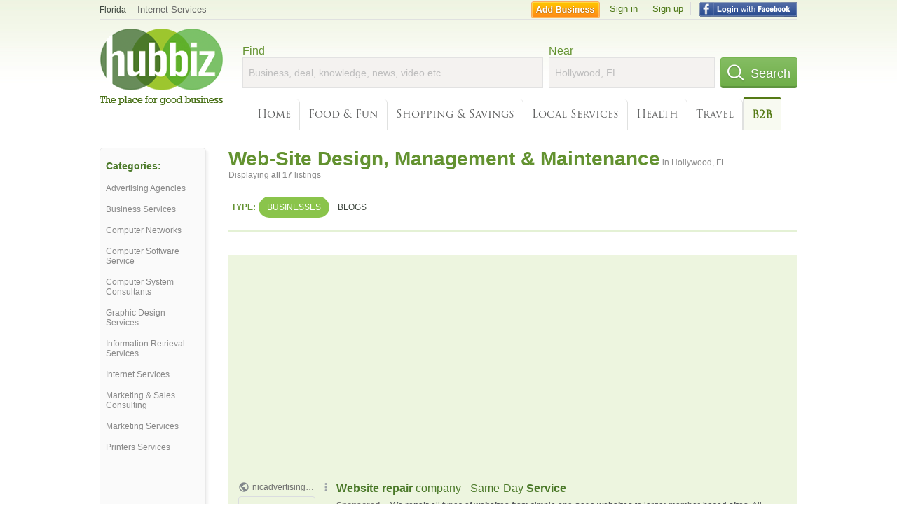

--- FILE ---
content_type: text/html; charset=utf-8
request_url: https://hub.biz/Hollywood-FL/Web-Site-Design-Management-Maintenance-Services
body_size: 7679
content:
<!doctype html>
<html xmlns="http://www.w3.org/1999/xhtml" xml:lang="en-us" lang="en-us" xmlns:og="http://opengraphprotocol.org/schema/" xmlns:fb="http://www.facebook.com/2008/fbml">
<head>
    <link rel="preload" href="https://use.typekit.net/pwy7yuk.js" as="script">
    <link rel="preconnect" href="https://fonts.gstatic.com" crossorigin>
      <link href="https://pagead2.googlesyndication.com" rel="preconnect">
      <link href="https://tpc.googlesyndication.com" rel="preconnect">
      <link href="https://googleads.g.doubleclick.net" rel="preconnect">
    <script>
      (function(d) {
        let config = {
              kitId: 'pwy7yuk',
              scriptTimeout: 3000
            },
            h=d.documentElement,t=setTimeout(function(){h.className=h.className.replace(/\bwf-loading\b/g,"")+" wf-inactive";},config.scriptTimeout),tk=d.createElement("script"),f=false,s=d.getElementsByTagName("script")[0],a;h.className+=" wf-loading";tk.src='//use.typekit.net/'+config.kitId+'.js';tk.async=true;tk.onload=tk.onreadystatechange=function(){a=this.readyState;if(f||a&&a!="complete"&&a!="loaded")return;f=true;clearTimeout(t);try{Typekit.load(config)}catch(e){}};s.parentNode.insertBefore(tk,s)
      })(document);
    </script>
  <style>
    * {
      margin: 0;
      padding: 0;
    }
    html, body, div, span, applet, object, iframe, h1, h2, h3, h4, h5, h6, p, blockquote, pre, a, abbr, acronym, address, big, cite, code, del, dfn, em, font, img, ins, kbd, q, s, samp, small, strike, strong, sub, sup, tt, var, dl, dt, dd, ol, ul, li, fieldset, form, label, legend, table, caption, tbody, tfoot, thead, tr, th, td {
      border: 0;
      outline: 0;
      font-weight: inherit;
      font-style: inherit;
      font-size: 100%;
      font-family: inherit;
      vertical-align: baseline;
    }
    body {
      font-family: Roboto, sans-serif, Arial, Helvetica;
      font-size:0.78em;
    }
    .wf-loading body {
      font-family: Helvetica, Arial, sans-serif !important;
    }
  </style>
  <link rel="stylesheet" href="https://hubbiz.net/assets/application-59aa835d4ec6b6490ee25f29990f297ef5b00b74f6aedbe20fe0ed5885ace86b.css" media="screen" />    <meta http-equiv="content-type" content="text/html; charset=utf-8"/>
  <meta http-equiv="content-language" content="en-us" />
  <meta name="viewport" content="width=device-width, initial-scale=1, user-scalable=1, shrink-to-fit=no">
  
<script type="text/javascript">
  var PreHbz=PreHbz||{toRunStack:[],ran:!1,onStart:function(t){this.ran?t():this.toRunStack.push(t)}};
  var Hubbiz = Hubbiz || {};
  window._sf_startpt=(new Date()).getTime();
  window.__errorsEvents = window.__errorsEvents || [];
  window.__errorSent = false;
  window.__errG = window.__errG || [];
  window.addEventListener("error", (e) => {
    const m = 'BE: ' + e.message + ' ' + e.filename + ':' + e.lineno + ':' + e.colno + "\n" + e.stack;
    __errorsEvents.push(m); __errG.push(m);
  });
  window.site_domain = 'hub.biz';
  window.__HubbizProtocol = 'https://';
  window.__runOptions = {
    traceId: '22ea9142c366ef1b1411e420fb8be0a4',
    spanId: '4e6789035e724033',
    sampled: true,
    name: 'FrontendProduction',
    version: 'd760eb727'
  };
  window.__apmLabels = [['mobile', ''], ['be', 'backend_ok_bot']];
  window.__rumTName = 'search/by_category#category';
  window.__HubbizAppEnv = 'production';
  window._hbzEvents = window._hbzEvents || [];
  window.google_map = 'AIzaSyAJ7E_Dk5us1l2SD4a0B1Mhj10SsxJzTQg';
</script>
  <title>Web-Site Design, Management in Hollywood, FL - Hubbiz Jan 2026</title>
  <meta name="description" content="17 listings: Phone and Computer, Crystone Crystone, American Creative, Precision Development Solutions. Web Design, Webspace, Web Development, Web Page..." />
  <base href="https://hub.biz" />
  <meta name="format-detection" content="telephone=no"/>
  
  <meta name="csrf-param" content="authenticity_token" />
<meta name="csrf-token" content="VFl3WoptQOp61LAWmRieevbCMOjtOt1wBgiJ7Jusp-drblvRd4YiinAF7iWXjryOnbCo35ORep8ypY27kujncw" />  <link rel="canonical" href="https://hub.biz/Hollywood-FL/Web-Site-Design-Management-Maintenance-Services">
  <link rel="shortcut icon" href="https://hubbiz.net/images/favicon.ico" />
  <meta name="theme-color" content="#dfedb7">
  <meta http-equiv='content-language' content="en-us">
  <script>window.google_analytics_uacct = "UA-18725618-1";</script>
<script src="https://hubbiz.net/assets/libs-0d723d3da57d1b1784fa1da02bde441f4075df9d55bff43054722abdd39be4e1.js" defer="defer"></script><script src="https://hubbiz.net/assets/libs_1-09b7874bd20036ee727971d60cd797b60c3dbc23f1b4b7a36c1e04aadd05c83f.js" defer="defer"></script><script src="https://hubbiz.net/assets/libs_2-680b3096df9edd12ab871378d8cb27397102886961ac0ab070ab06864a0ff73f.js" defer="defer"></script><script src="https://hubbiz.net/assets/application-8ebcb35400847ead0b46dcb69834ccb257ba7518bcecff2caed4eb42df18e513.js" defer="defer"></script><script src="https://hubbiz.net/assets/packery.pkgd.min-c04747e4f2c95a5ef755ef0444108b2f3f941a6ffa6b6481e96f849f339c5e35.js" defer="defer"></script>  <script src="https://hubbiz.net/assets/search_box-598c590128f23f6d0f2621d12e26329e7529f3666c1283c4c6cd87a1926b1522.js" defer="defer"></script>  <script type="text/javascript" charset="utf-8">
    (function(G,o,O,g,L,e){G[g]=G[g]||function(){(G[g]['q']=G[g]['q']||[]).push(
        arguments)},G[g]['t']=1*new Date;L=o.createElement(O),e=o.getElementsByTagName(
        O)[0];L.async=1;L.src='//www.google.com/adsense/search/async-ads.js';
      e.parentNode.insertBefore(L,e)})(window,document,'script','_googCsa');
  </script>
  <script async src="https://pagead2.googlesyndication.com/pagead/js/adsbygoogle.js?client=ca-pub-6307864087218262" crossorigin="anonymous"></script>
    <link rel="stylesheet" href="https://hubbiz.net/assets/desktop/search-eb26a88fc1e6e20cb2930dce4d936c18f380d7ce2f53ee5c2726315bdd6b401d.css" media="screen" />
<link rel="stylesheet" href="https://hubbiz.net/assets/add_business-029f37e6ac95a16065706ea509d453f817ca5a709560271e16d8d7dd7e904c98.css" media="screen" />
<link rel="stylesheet" href="https://hubbiz.net/assets/desktop/three-column-3c4d42eceeaf7798112e515b42311e63a9c00051ae14373e621f1d5aba56d785.css" media="screen" />
  <script src="https://hubbiz.net/assets/desktop/search-eb7ff681bd6b41853e97b72fbdd7ce72c9170da46a03c888dfec4b7b07b47658.js" defer="defer"></script>
</head>
<body>
<header id="big_header">
  <div id="header_container">
    <nav id="top-header">
      <div class="wrap-header-left">
        <div class="h_bc_container">
          <div class="h_bc">
            <div itemscope itemtype="https://schema.org/BreadcrumbList">
              <div class="h_current_loc" itemprop="itemListElement" itemscope itemtype="https://schema.org/ListItem">
                <meta itemprop="position" content="1" />
                <div class="h_city h_def_location">
                  <a href="https://hub.biz/fl/" itemprop="item"><span itemprop="name">Florida</span></a>
                </div>
              </div>
                <div class="h_current_cat" itemprop="itemListElement" itemscope itemtype="https://schema.org/ListItem">
                  <meta itemprop="position" content="2" />
                  <a href="https://hub.biz/Hollywood-FL/Internet-Services" style="background-image:none;" class="h_cur_link" itemprop="item">
                    <span itemprop="name">Internet Services</span></a>
                </div>
            </div>
          </div>
        </div>
      </div> <!--  end wrap header left  -->
      <div class="wrap-header-right"> <!--  wrap header right  -->
        <div id="sel_recent">
        </div>
          <div id="h_signin">
            <a href="#"
               rel="nofollow"
               onclick="var fbwindow = window.open('https://hub.biz/connect_to_facebook?url='+location.href,'fbwindow','height=400,width=600');fbwindow.focus();return false;" class="facebook-login" id="hubbiz-facebook-login"></a>
            <a id="h_lsignup" rel="nofollow" href="https://hub.biz/users/sign_up?from=search/by_category_category">Sign up</a>
            <a id="h_lsignin" rel="nofollow" href="https://hub.biz/users/sign_in?from=search/by_category_category">Sign in</a>
            <a id="h_add_biz" rel="nofollow" href="https://hub.biz/business_registration/pick_domain?s=h-search/by_category-category">Add Business</a>
          </div>
      </div><!--  end wrap header right  -->
    </nav>
      <a href="https://hub.biz" class="logo" title="Hubbiz"></a>
      <div id="search-box" class="sb-params">
  <form action="https://hub.biz/Hollywood-FL/search" method="get">
    <div class="q-col">
      <label for="keyword">Find</label><input type="text" name="q"  id="keyword" placeholder="Business, deal, knowledge, news, video etc" />
    </div>
    <div class="n-col">
      <label for="near-input">Near</label><input type="text" id="near-input" class="near" name="near" placeholder="Hollywood, FL" value="">
    </div>
    <button id="home_s_send" type="submit" class="s-col"><span class="icon-h"></span>&nbsp;Search</button>
    <input type="hidden" class="default-location" value="Hollywood, FL">
      <input type="hidden" name="qf" value="search/by_category-category" id="qf">
    <input type="hidden" id="geo_id" name="geo_id">
  </form>
</div>

        <nav id="sections">
            <a href="https://hub.biz/Hollywood-FL/">Home</a>
            <a rel="nofollow" href="https://hub.biz/Hollywood-FL/sec/food_and_fun">Food &amp; Fun</a>
            <a rel="nofollow" href="https://hub.biz/Hollywood-FL/sec/shopping_and_savings">Shopping &amp; Savings</a>
            <a rel="nofollow" href="https://hub.biz/Hollywood-FL/sec/local_services">Local Services</a>
            <a rel="nofollow" href="https://hub.biz/Hollywood-FL/sec/health">Health</a>
            <a rel="nofollow" href="https://hub.biz/Hollywood-FL/sec/travel">Travel</a>
            <a class="current_section" href="https://hub.biz/Hollywood-FL/sec/business_to_business">B2B</a>
        </nav>
        <div class="clear"></div>
      <div class="clear"></div>
  </div>
</header>
<div id="body">

<script>var this_page = 'search_results';</script>


<div id="results-page" class="city-page">
  <aside class='explore-container'>
    <div class='explore business-filters'>
        <nav class="categories s_filter">
          <div class="sec-header-2">Categories:</div>
<a href="/Hollywood-FL/Advertising-Agencies">Advertising Agencies</a><a href="/Hollywood-FL/Business-Services">Business Services</a><a href="/Hollywood-FL/Computer-Networks">Computer Networks</a><a href="/Hollywood-FL/Computer-Software-Service">Computer Software Service</a><a href="/Hollywood-FL/Computer-System-Consultants">Computer System Consultants</a><a href="/Hollywood-FL/Graphic-Design-Services">Graphic Design Services</a><a href="/Hollywood-FL/Information-Retrieval-Services">Information Retrieval Services</a><a href="/Hollywood-FL/Internet-Services">Internet Services</a><a href="/Hollywood-FL/Marketing-Sales-Consulting">Marketing & Sales Consulting</a><a href="/Hollywood-FL/Marketing-Services">Marketing Services</a><a href="/Hollywood-FL/Printers-Services">Printers Services</a>
        </nav>
    </div>
</aside>

  <main class="middle">
      <div class="header-wrap">
        <h1>Web-Site Design, Management &amp; Maintenance<span>  in  Hollywood, FL</span></h1>
        <span>Displaying <b>all&nbsp;17</b> listings</span>
      </div>
      <div id="search-filters">
  <ul class="type-dist">
    <li>
      <ul class="c-type">
        <li class="sec-title"><div class="wrap">Type:</div></li>
        <li class="c-current">
          <a href="https://hub.biz/Hollywood-FL/search?q=Web Site Design Management Maintenance Services&amp;search_for=" rel="nofollow">Businesses</a>
        </li>
        <li >
          <a href="https://hub.biz/Hollywood-FL/search?q=Web Site Design Management Maintenance Services&amp;search_for=activity-blog" rel="nofollow">Blogs</a>
        </li>
      </ul>
    </li>
  </ul>


</div>


        <div id="search_results_container" style="padding-top: 18px;">
          
          <div id="search_results">
            <div id="ads_search_top">
    <div id="search_top_container" style="background-color:#edf5df;padding:10px;">
      <div id="search_top"></div>
    </div>
    <script src="https://www.google.com/adsense/search/ads.js" type="text/javascript" crossorigin="anonymous"></script>
    <script>
      var pageOptions = {
        'pubId': 'pub-6307864087218262',
        'query': 'web site design management maintenance',
        'channel': '4730422192',
        'adtest': 'off',
        'detailedAttribution' : false,
        'hl': 'en'
      };

      var adblock1 = {
        'channel': '4730422192',
        'container': 'search_top',
        'number': '3',
        'lines': '1',
        'fontFamily': 'arial',
        'fontSizeTitle': '16px',
        'fontSizeDescription': '12px',
        'fontSizeDomainLink': '12px',
        'colorTitleLink': '4B7929',
        'colorDomainLink': '6E6E6E',
        'colorBackground': 'edf5df'
      };

      var adblock2 = {
        'container': 'search_middle1',
        'number': '1',
        'lines': '1',
        'fontSizeTitle': '16px',
        'colorTitleLink': '4B7929',
        'colorDomainLink': '6E6E6E',
        'colorBackground': 'edf5d9'
      };

      var adblock3 = {
        'container': 'search_middle2',
        'number': '4',
        'fontFamily': 'arial',
        'fontSizeTitle': '16px',
        'colorTitleLink': '4B7929',
        'colorDomainLink': '4B7929',
        'colorBackground': 'FFFFFF',
        'width': '300px'
      };
      _googCsa('ads', pageOptions, adblock1);
    </script>
</div>

            <section><ul class="card-listings"><li class="claimed" itemscope itemtype="https://schema.org/LocalBusiness">
    <div class="verified-banner"><span class="icon-h"></span> VERIFIED</div>
    <a rel="nofollow" class="logo-link" href="https://phone-and-computer.hub.biz">
      <img src="https://assets-hubbiz.s3.amazonaws.com/business/logo/44359017/medium_512x512_logo.jpg" alt="Phone and Computer in Hollywood, FL Computer Repair" width="120" itemprop="image"/>
</a>  <h2 itemprop="name"><a href="https://phone-and-computer.hub.biz">Phone and Computer</a></h2>
  <p class="c">Computer Repair</p>     <div class="address" itemprop="address" itemscope itemtype="http://schema.org/PostalAddress">
    <p itemprop="streetAddress">2439 Polk Street</p>
<p><span class="locality" itemprop="addressLocality">Hollywood</span> - <span class="locality" itemprop="addressRegion">FL</span></p>
    </div>
    <p class="phone_biz_stub" itemprop="telephone"><i class="fa fa-phone"></i> (954) 995-8417</p>
</li>
<li  itemscope itemtype="https://schema.org/LocalBusiness">
  <h2 itemprop="name"><a href="https://netprofession-inc.hub.biz">Netprofession Inc Atty</a></h2>
  <p class="c">Web-Site Design, Management & Maintenance Services</p>     <div class="address" itemprop="address" itemscope itemtype="http://schema.org/PostalAddress">
    <p itemprop="streetAddress">1940 Harrison St</p>
<p><span class="locality" itemprop="addressLocality">HOLLYWOOD</span> - <span class="locality" itemprop="addressRegion">FL</span></p>
    </div>
    <p class="phone_biz_stub" itemprop="telephone"><i class="fa fa-phone"></i> (954) 922-7788</p>
</li>
<li  itemscope itemtype="https://schema.org/LocalBusiness">
    <a rel="nofollow" class="logo-link" href="https://adbiq.hub.biz">
      <img src="https://assets-hubbiz.s3.amazonaws.com/business/logo/44606490/medium_adbiq-integrated-marketing-agency-hollywood-fl.png" alt="AdBIQ Integrated Marketing Agency in Hollywood, FL Advertising Agencies" width="120" itemprop="image"/>
</a>  <h2 itemprop="name"><a href="https://adbiq.hub.biz">AdBIQ Integrated Marketing Agency</a></h2>
  <p class="c">Advertising Agencies</p>     <div class="address" itemprop="address" itemscope itemtype="http://schema.org/PostalAddress">
    <p itemprop="streetAddress">1720 Harrison St</p>
<p><span class="locality" itemprop="addressLocality">Hollywood</span> - <span class="locality" itemprop="addressRegion">FL</span></p>
    </div>
    <p class="phone_biz_stub" itemprop="telephone"><i class="fa fa-phone"></i> (305) 930-7175</p>
</li>
<li class="claimed" itemscope itemtype="https://schema.org/LocalBusiness">
    <div class="verified-banner"><span class="icon-h"></span> VERIFIED</div>
    <a rel="nofollow" class="logo-link" href="https://brandstronaut.hub.biz">
      <img src="https://assets-hubbiz.s3.amazonaws.com/business/logo/44010973/medium_brandprofile.jpg" alt="Brandstronaut in Hollywood, FL Website Design &amp; Marketing" width="120" itemprop="image"/>
</a>  <h2 itemprop="name"><a href="https://brandstronaut.hub.biz">Brandstronaut</a></h2>
  <p class="c">Website Design & Marketing</p>     <div class="address" itemprop="address" itemscope itemtype="http://schema.org/PostalAddress">
    <p itemprop="streetAddress">1717 Rodman St,</p>
<p><span class="locality" itemprop="addressLocality">Hollywood</span> - <span class="locality" itemprop="addressRegion">FL</span></p>
    </div>
    <p class="phone_biz_stub" itemprop="telephone"><i class="fa fa-phone"></i> (954) 361-4821</p>
</li>
<li  itemscope itemtype="https://schema.org/LocalBusiness">
    <a rel="nofollow" class="logo-link" href="https://designgenious.hub.biz">
      <img src="https://assets-hubbiz.s3.amazonaws.com/business/logo/44333643/medium_design_genious_logo.png" alt="Design Genious in Hollywood, FL Professional" width="120" itemprop="image"/>
</a>  <h2 itemprop="name"><a href="https://designgenious.hub.biz">Design Genious</a></h2>
  <p class="c">Professional</p>     <div class="address" itemprop="address" itemscope itemtype="http://schema.org/PostalAddress">
    <p itemprop="streetAddress">11820 Miramar Pkwy suite #113 Miramar</p>
<p><span class="locality" itemprop="addressLocality">Hollywood</span> - <span class="locality" itemprop="addressRegion">FL</span></p>
    </div>
    <p class="phone_biz_stub" itemprop="telephone"><i class="fa fa-phone"></i> (866) 433-2230</p>
</li>
<li  itemscope itemtype="https://schema.org/LocalBusiness">
  <h2 itemprop="name"><a href="https://sofla-web-studio.hub.biz">Sofla Web Studio</a></h2>
  <p class="c">Marketing Services</p>     <div class="address" itemprop="address" itemscope itemtype="http://schema.org/PostalAddress">
    <p itemprop="streetAddress">450 N Park Rd Ste 803</p>
<p><span class="locality" itemprop="addressLocality">Hollywood</span> - <span class="locality" itemprop="addressRegion">FL</span></p>
    </div>
    <p class="phone_biz_stub" itemprop="telephone"><i class="fa fa-phone"></i> (954) 962-4708</p>
</li>
<li  itemscope itemtype="https://schema.org/LocalBusiness">
  <h2 itemprop="name"><a href="https://ice-portal.hub.biz">Ice Portal</a></h2>
  <p class="c">Web-Site Design, Management & Maintenance Services</p>     <div class="address" itemprop="address" itemscope itemtype="http://schema.org/PostalAddress">
    <p itemprop="streetAddress">3595 Sheridan St Ste 200</p>
<p><span class="locality" itemprop="addressLocality">Hollywood</span> - <span class="locality" itemprop="addressRegion">FL</span></p>
    </div>
    <p class="phone_biz_stub" itemprop="telephone"><i class="fa fa-phone"></i> (954) 893-6778</p>
</li>
<li  itemscope itemtype="https://schema.org/LocalBusiness">
  <h2 itemprop="name"><a href="https://social-agency-fl-2.hub.biz">Social Agency</a></h2>
  <p class="c">Web-Site Design, Management & Maintenance Services</p>     <div class="address" itemprop="address" itemscope itemtype="http://schema.org/PostalAddress">
    <p itemprop="streetAddress">5700 Stirling Rd Ste 100</p>
<p><span class="locality" itemprop="addressLocality">Hollywood</span> - <span class="locality" itemprop="addressRegion">FL</span></p>
    </div>
    <p class="phone_biz_stub" itemprop="telephone"><i class="fa fa-phone"></i> (954) 251-6276</p>
</li>
<li  itemscope itemtype="https://schema.org/LocalBusiness">
  <h2 itemprop="name"><a href="https://american-creative-fl.hub.biz">American Creative</a></h2>
  <p class="c">Web-Site Design, Management & Maintenance Services</p>     <div class="address" itemprop="address" itemscope itemtype="http://schema.org/PostalAddress">
    <p itemprop="streetAddress">901 S State Road 7 Ste 240</p>
<p><span class="locality" itemprop="addressLocality">Hollywood</span> - <span class="locality" itemprop="addressRegion">FL</span></p>
    </div>
    <p class="phone_biz_stub" itemprop="telephone"><i class="fa fa-phone"></i> (954) 989-0115</p>
</li>
<li  itemscope itemtype="https://schema.org/LocalBusiness">
  <h2 itemprop="name"><a href="https://tribeca-marketing-group.hub.biz">Tribeca Marketing Group</a></h2>
  <p class="c">Advertising Agencies</p>     <div class="address" itemprop="address" itemscope itemtype="http://schema.org/PostalAddress">
    <p itemprop="streetAddress">2001 Hollywood Blvd Ste 209</p>
<p><span class="locality" itemprop="addressLocality">Hollywood</span> - <span class="locality" itemprop="addressRegion">FL</span></p>
    </div>
    <p class="phone_biz_stub" itemprop="telephone"><i class="fa fa-phone"></i> (954) 271-0396</p>
</li>
<li  itemscope itemtype="https://schema.org/LocalBusiness">
  <h2 itemprop="name"><a href="https://new-linear-group-the.hub.biz">The New Linear Group</a></h2>
  <p class="c">Web-Site Design, Management & Maintenance Services</p>     <div class="address" itemprop="address" itemscope itemtype="http://schema.org/PostalAddress">
    <p itemprop="streetAddress">9650 NW 39Th Ct</p>
<p><span class="locality" itemprop="addressLocality">Hollywood</span> - <span class="locality" itemprop="addressRegion">FL</span></p>
    </div>
    <p class="phone_biz_stub" itemprop="telephone"><i class="fa fa-phone"></i> (954) 438-7030</p>
</li>
<li  itemscope itemtype="https://schema.org/LocalBusiness">
  <h2 itemprop="name"><a href="https://latin-3.hub.biz">Latin 3</a></h2>
  <p class="c">Web-Site Design, Management & Maintenance Services</p>     <div class="address" itemprop="address" itemscope itemtype="http://schema.org/PostalAddress">
    <p itemprop="streetAddress">4000 Hollywood Blvd Ste 270</p>
<p><span class="locality" itemprop="addressLocality">Hollywood</span> - <span class="locality" itemprop="addressRegion">FL</span></p>
    </div>
    <p class="phone_biz_stub" itemprop="telephone"><i class="fa fa-phone"></i> (305) 895-4994</p>
</li>
<li  itemscope itemtype="https://schema.org/LocalBusiness">
  <h2 itemprop="name"><a href="https://online-pc-service-inc.hub.biz">Online PC Service</a></h2>
  <p class="c">Internet Services</p>     <div class="address" itemprop="address" itemscope itemtype="http://schema.org/PostalAddress">
    <p itemprop="streetAddress">12105 Landing Way</p>
<p><span class="locality" itemprop="addressLocality">Hollywood</span> - <span class="locality" itemprop="addressRegion">FL</span></p>
    </div>
    <p class="phone_biz_stub" itemprop="telephone"><i class="fa fa-phone"></i> (954) 441-6211</p>
</li>
<li  itemscope itemtype="https://schema.org/LocalBusiness">
  <h2 itemprop="name"><a href="https://crystone-hollywood-fl.hub.biz">Crystone Crystone</a></h2>
  <p class="c">Web Site Design & Development</p>     <div class="address" itemprop="address" itemscope itemtype="http://schema.org/PostalAddress">
    <p itemprop="streetAddress">1 Oakwood Blvd Ste 200</p>
<p><span class="locality" itemprop="addressLocality">Hollywood</span> - <span class="locality" itemprop="addressRegion">FL</span></p>
    </div>
    <p class="phone_biz_stub" itemprop="telephone"><i class="fa fa-phone"></i> (954) 391-9374</p>
</li>
<li  itemscope itemtype="https://schema.org/LocalBusiness">
  <h2 itemprop="name"><a href="https://idea180-hollywood-fl.hub.biz">Idea180</a></h2>
  <p class="c">Marketing Services</p>     <div class="address" itemprop="address" itemscope itemtype="http://schema.org/PostalAddress">
    <p itemprop="streetAddress">4000 Hollywood Blvd Ste 555s</p>
<p><span class="locality" itemprop="addressLocality">Hollywood</span> - <span class="locality" itemprop="addressRegion">FL</span></p>
    </div>
    <p class="phone_biz_stub" itemprop="telephone"><i class="fa fa-phone"></i> (561) 444-7439</p>
</li>
<li  itemscope itemtype="https://schema.org/LocalBusiness">
  <h2 itemprop="name"><a href="https://motionborg-inc-hollywood.hub.biz">Motionborg</a></h2>
  <p class="c">Web-Site Design, Management & Maintenance Services</p>     <div class="address" itemprop="address" itemscope itemtype="http://schema.org/PostalAddress">
    <p itemprop="streetAddress">1806 N Flamingo Rd Ste 410</p>
<p><span class="locality" itemprop="addressLocality">Hollywood</span> - <span class="locality" itemprop="addressRegion">FL</span></p>
    </div>
    <p class="phone_biz_stub" itemprop="telephone"><i class="fa fa-phone"></i> (954) 441-1049</p>
</li>
<li  itemscope itemtype="https://schema.org/LocalBusiness">
  <h2 itemprop="name"><a href="https://precision-development-solutions.hub.biz">Precision Development Solutions</a></h2>
  <p class="c">Web-Site Design, Management & Maintenance Services</p>     <div class="address" itemprop="address" itemscope itemtype="http://schema.org/PostalAddress">
    <p itemprop="streetAddress">1940 Harrison St</p>
<p><span class="locality" itemprop="addressLocality">Hollywood</span> - <span class="locality" itemprop="addressRegion">FL</span></p>
    </div>
    <p class="phone_biz_stub" itemprop="telephone"><i class="fa fa-phone"></i> (954) 921-3662</p>
</li>
</ul></section>
                      </div>
        </div>

        <div class="paginate-search">
</div>
    
    
  </main>
</div>

<input type="hidden" name="current_page" id="current_page" value="search" />

<div class="clear"></div>
</div>
<script type="text/javascript">
  var _hbz_log = _hbz_log || {};
  _hbz_log.user_id = '0';
  _hbz_log.k1 = '154e6924-2797-4ee6-932d-a0bab3126a01';
  _hbz_log.req_id = 'hz-65994cc8-7080-41cf-bb14-8e5c34b72f7d';
  _hbz_log.pt = 'search/by_category_category';
  _hbz_log.c = 'Hollywood';
  _hbz_log.stt = 'FL';
  _hbz_log.xid = 0;
</script>
<footer>
<div id="footer">
  <div id="footer_inner">
    <div class="clear"></div>
    <div class="logo-footer"><a href="https://hub.biz" rel="nofollow"><img alt="Home Hubbiz" src="https://hubbiz.net/images/logo-footer.png" width="80" height="40"></a></div>
    <p id="bottom_links">Copyright &copy; 2011-2026 <a href="https://hub.biz" rel="nofollow">Hubbiz ®</a>
      | <a href="https://hub.biz/contact" class="open-feedback" rel="nofollow">Contact Hubbiz</a>
      | <a href="https://hub.biz/c/terms-of-use" rel="nofollow">Terms of Use</a>
      | <a href="https://hub.biz/c/privacy-policy" rel="nofollow">Privacy Policy</a>
      | <a href="http://www.facebook.com/hubbiz" rel="nofollow" target="_blank">Facebook</a>
      | <a href="http://www.twitter.com/hubbiz" rel="nofollow" target="_blank">Twitter</a>
    </p>
    <a class="ico up scrollto" rel="nofollow" href="#"></a>
  </div>
</div>

</footer><script>window.__fb_app_id = '121331527916049';</script>

<input type="hidden" name="selected_counter" id="selected_counter" value="0" />
<script>
  PreHbz.onStart(
      function() {
        const defaultParams = { user_id: '0', visitor_id: '4' };
        if (Hubbiz && Hubbiz.Analytics && Hubbiz.Analytics.defaultParams) $.extend(Hubbiz.Analytics.defaultParams, defaultParams);
        if (Hbz && Hbz.defaultParamsEvents) $.extend(Hbz.defaultParamsEvents, defaultParams);
      }
  );
</script>
<div id="container_temporary_list" class="add_to_list_container">
  <div class="list_cont_in"></div>
</div>
<script>
  window.addEventListener("load", function() {
    const head = document.head;
    const link = document.createElement("link");
    link.type = "text/css";
    link.rel = "stylesheet";
    link.href = 'https://hubbiz.net/assets/application-non-critical-53ad4769e6dd2de75902d3170c529be799b9cbbf4f8999ff65aeaf4252e9ce9b.css';
    head.appendChild(link);
  });
</script>
<link rel="stylesheet" href="https://hubbiz.net/assets/mobile/signup-form-d03858347da72840ab6d2c83f6403ed89bbde25f5a9df32fa5c51fe18d9c22a5.css" media="screen" /><script src="https://hubbiz.net/assets/post_hbz-9f8a46bb2a9c3d142b868f60f8007625cd98de761ff6ab4926e8b623e00912b4.js" defer="defer"></script></body>
</html>


--- FILE ---
content_type: text/html; charset=UTF-8
request_url: https://syndicatedsearch.goog/afs/ads?sjk=KQzV0SuOS8a%2FBe7JChNDOQ%3D%3D&adtest=off&channel=4730422192&client=pub-6307864087218262&q=web%20site%20design%20management%20maintenance&r=m&hl=en&type=0&oe=UTF-8&ie=UTF-8&fexp=21404%2C17300002%2C17301437%2C17301438%2C17301442%2C17301266%2C72717108&format=n3&ad=n3&nocache=3551768851278007&num=0&output=uds_ads_only&v=3&bsl=10&pac=2&u_his=2&u_tz=0&dt=1768851278008&u_w=1280&u_h=720&biw=1280&bih=720&psw=1280&psh=3787&frm=0&uio=-&cont=search_top&drt=0&jsid=csa&jsv=855242569&rurl=https%3A%2F%2Fhub.biz%2FHollywood-FL%2FWeb-Site-Design-Management-Maintenance-Services
body_size: 14113
content:
<!doctype html><html lang="en"> <head> <style id="ssr-boilerplate">body{-webkit-text-size-adjust:100%; font-family:arial,sans-serif; margin:0;}.div{-webkit-box-flex:0 0; -webkit-flex-shrink:0; flex-shrink:0;max-width:100%;}.span:last-child, .div:last-child{-webkit-box-flex:1 0; -webkit-flex-shrink:1; flex-shrink:1;}.a{text-decoration:none; text-transform:none; color:inherit; display:inline-block;}.span{-webkit-box-flex:0 0; -webkit-flex-shrink:0; flex-shrink:0;display:inline-block; overflow:hidden; text-transform:none;}.img{border:none; max-width:100%; max-height:100%;}.i_{display:-ms-flexbox; display:-webkit-box; display:-webkit-flex; display:flex;-ms-flex-align:start; -webkit-box-align:start; -webkit-align-items:flex-start; align-items:flex-start;box-sizing:border-box; overflow:hidden;}.v_{-webkit-box-flex:1 0; -webkit-flex-shrink:1; flex-shrink:1;}.j_>span:last-child, .j_>div:last-child, .w_, .w_:last-child{-webkit-box-flex:0 0; -webkit-flex-shrink:0; flex-shrink:0;}.l_{-ms-overflow-style:none; scrollbar-width:none;}.l_::-webkit-scrollbar{display:none;}.s_{position:relative; display:inline-block;}.u_{position:absolute; top:0; left:0; height:100%; background-repeat:no-repeat; background-size:auto 100%;}.t_{display:block;}.r_{display:-ms-flexbox; display:-webkit-box; display:-webkit-flex; display:flex;-ms-flex-align:center; -webkit-box-align:center; -webkit-align-items:center; align-items:center;-ms-flex-pack:center; -webkit-box-pack:center; -webkit-justify-content:center; justify-content:center;}.q_{box-sizing:border-box; max-width:100%; max-height:100%; overflow:hidden;display:-ms-flexbox; display:-webkit-box; display:-webkit-flex; display:flex;-ms-flex-align:center; -webkit-box-align:center; -webkit-align-items:center; align-items:center;-ms-flex-pack:center; -webkit-box-pack:center; -webkit-justify-content:center; justify-content:center;}.n_{text-overflow:ellipsis; white-space:nowrap;}.p_{-ms-flex-negative:1; max-width: 100%;}.m_{overflow:hidden;}.o_{white-space:nowrap;}.x_{cursor:pointer;}.y_{display:none; position:absolute; z-index:1;}.k_>div:not(.y_) {display:-webkit-inline-box; display:-moz-inline-box; display:-ms-inline-flexbox; display:-webkit-inline-flex; display:inline-flex; vertical-align:middle;}.k_.topAlign>div{vertical-align:top;}.k_.centerAlign>div{vertical-align:middle;}.k_.bottomAlign>div{vertical-align:bottom;}.k_>span, .k_>a, .k_>img, .k_{display:inline; vertical-align:middle;}.si101:nth-of-type(5n+1) > .si141{border-left: #1f8a70 7px solid;}.rssAttrContainer ~ .si101:nth-of-type(5n+2) > .si141{border-left: #1f8a70 7px solid;}.si101:nth-of-type(5n+3) > .si141{border-left: #bedb39 7px solid;}.rssAttrContainer ~ .si101:nth-of-type(5n+4) > .si141{border-left: #bedb39 7px solid;}.si101:nth-of-type(5n+5) > .si141{border-left: #ffe11a 7px solid;}.rssAttrContainer ~ .si101:nth-of-type(5n+6) > .si141{border-left: #ffe11a 7px solid;}.si101:nth-of-type(5n+2) > .si141{border-left: #fd7400 7px solid;}.rssAttrContainer ~ .si101:nth-of-type(5n+3) > .si141{border-left: #fd7400 7px solid;}.si101:nth-of-type(5n+4) > .si141{border-left: #004358 7px solid;}.rssAttrContainer ~ .si101:nth-of-type(5n+5) > .si141{border-left: #004358 7px solid;}.z_{cursor:pointer;}.si130{display:inline; text-transform:inherit;}.flexAlignStart{-ms-flex-align:start; -webkit-box-align:start; -webkit-align-items:flex-start; align-items:flex-start;}.flexAlignBottom{-ms-flex-align:end; -webkit-box-align:end; -webkit-align-items:flex-end; align-items:flex-end;}.flexAlignCenter{-ms-flex-align:center; -webkit-box-align:center; -webkit-align-items:center; align-items:center;}.flexAlignStretch{-ms-flex-align:stretch; -webkit-box-align:stretch; -webkit-align-items:stretch; align-items:stretch;}.flexJustifyStart{-ms-flex-pack:start; -webkit-box-pack:start; -webkit-justify-content:flex-start; justify-content:flex-start;}.flexJustifyCenter{-ms-flex-pack:center; -webkit-box-pack:center; -webkit-justify-content:center; justify-content:center;}.flexJustifyEnd{-ms-flex-pack:end; -webkit-box-pack:end; -webkit-justify-content:flex-end; justify-content:flex-end;}</style>  <style>.si101{background-color:#edf5df;font-family:arial,arial,sans-serif;font-size:14px;line-height:20px;padding-bottom:10px;padding-left:4px;padding-right:4px;padding-top:10px;color:#4d5156;}.si108{margin-top:1px;width:140px;}.si116{height:16px;margin-right:4px;width:16px;}.si31{font-size:12px;color:#6e6e6e;width:100%; -ms-flex-negative:1;-webkit-box-flex:1 0; -webkit-flex-shrink:1; flex-shrink:1;}.si31:hover{text-decoration:underline;}.si46{height:100%;}.si40{width:100%; -ms-flex-negative:1;-webkit-box-flex:1 0; -webkit-flex-shrink:1; flex-shrink:1;}.si32{width:100%; -ms-flex-negative:1;-webkit-box-flex:1 0; -webkit-flex-shrink:1; flex-shrink:1;}.si27{font-size:16px;line-height:26px;color:#4b7929;}.si27:hover{text-decoration:underline;}.si38{height:100%;width:100%; -ms-flex-negative:1;-webkit-box-flex:1 0; -webkit-flex-shrink:1; flex-shrink:1;}.si36{max-width:620px;}.si29{font-size:12px;line-height:20px;max-width:600px;}.si34{margin-left:20px;margin-top:3px;}.si39{height:100%;}.si1{margin-left:2px;color:#70757a;}.si2{padding-left:0px;padding-right:3px;}.si11{color:#70757a;}.si14{margin-left:0px;margin-top:1px;}.si15{font-size:12px;color:#4b7929;}.si15:hover{text-decoration:underline;}.si18{color:#4b7929;}.si18:hover{text-decoration:underline;}.si19{color:#70757a;}.si20{font-size:12px;margin-left:2px;color:#70757a;}.si21{border-radius:4px;border:1px solid #DADCE0;font-size:13px;height:100%;line-height:17px;max-height:55px;max-width:117px;margin-top:3px;padding-bottom:4px;padding-left:5px;padding-right:5px;padding-top:5px;color:#4b7929;width:100%; -ms-flex-negative:1;-webkit-box-flex:1 0; -webkit-flex-shrink:1; flex-shrink:1;}.si21:hover{text-decoration:underline;}.si22{padding-bottom:3px;padding-left:3px;padding-right:3px;padding-top:3px;}.si23{height:15px;width:15px;}.si68{padding-left:1px;}.si69{border-radius:4px;max-width:100px;margin-left:8px;}.si70{padding-bottom:14px;padding-left:20px;padding-right:20px;padding-top:0px;}.si71{font-size:16px;line-height:26px;color:#4b7929;}.si71:hover{text-decoration:underline;}.si128{background-color:#ebebeb;height:1px;width:100%; -ms-flex-negative:1;-webkit-box-flex:1 0; -webkit-flex-shrink:1; flex-shrink:1;}div>div.si128:last-child{display:none;}.si130{font-weight:700;}.si149{height:18px;padding-left:0px;width:30px;}.si3{font-size:12px;}.si9{font-size:12px;color:#4b7929;}.si17{font-size:12px;}.si24{color:#6e6e6e;}.si25{font-weight:700;font-size:12px;line-height:12px;color:#6e6e6e;}.si72{font-size:12px;}.y_{font-weight:400;background-color:#ffffff;border:1px solid #dddddd;font-family:sans-serif,arial,sans-serif;font-size:12px;line-height:12px;padding-bottom:5px;padding-left:5px;padding-right:5px;padding-top:5px;color:#666666;}.srLink{}.srLink:hover{text-decoration:underline;}.adBadgeBullet{font-weight:700;padding-left:6px;padding-right:6px;}.si16{padding-left:3px;padding-right:3px;}.sitelinksLeftColumn{padding-right:20px;}.sitelinksRightColumn{padding-left:20px;}.exp-sitelinks-container{padding-top:4px;}.priceExtensionChipsExpandoPriceHyphen{margin-left:5px;}.priceExtensionChipsPrice{margin-left:5px;margin-right:5px;}.promotionExtensionOccasion{font-weight:700;}.promotionExtensionLink{}.promotionExtensionLink:hover{text-decoration:underline;}.si7{padding-bottom:3px;padding-left:6px;padding-right:4px;}.ctdRatingSpacer{width:3px;}</style> <meta content="NOINDEX, NOFOLLOW" name="ROBOTS"> <meta content="telephone=no" name="format-detection"> <meta content="origin" name="referrer"> <title>Ads by Google</title>   </head> <body>  <div id="adBlock">   <div id="ssrad-master" data-csa-needs-processing="1" data-num-ads="3" class="parent_container"><div class="i_ div si135" style="-ms-flex-direction:column; -webkit-box-orient:vertical; -webkit-flex-direction:column; flex-direction:column;-ms-flex-pack:start; -webkit-box-pack:start; -webkit-justify-content:flex-start; justify-content:flex-start;-ms-flex-align:stretch; -webkit-box-align:stretch; -webkit-align-items:stretch; align-items:stretch;" data-ad-container="1"><div id="e1" class="i_ div clicktrackedAd_js si101" style="-ms-flex-direction:row; -webkit-box-orient:horizontal; -webkit-flex-direction:row; flex-direction:row;"><div class="i_ div si108" style="-ms-flex-direction:column; -webkit-box-orient:vertical; -webkit-flex-direction:column; flex-direction:column;-ms-flex-pack:start; -webkit-box-pack:start; -webkit-justify-content:flex-start; justify-content:flex-start;-ms-flex-align:start; -webkit-box-align:start; -webkit-align-items:flex-start; align-items:flex-start;"><div class="i_ div si33" style="-ms-flex-direction:row; -webkit-box-orient:horizontal; -webkit-flex-direction:row; flex-direction:row;-ms-flex-pack:start; -webkit-box-pack:start; -webkit-justify-content:flex-start; justify-content:flex-start;-ms-flex-align:center; -webkit-box-align:center; -webkit-align-items:center; align-items:center;"><a href="https://syndicatedsearch.goog/aclk?sa=L&amp;pf=1&amp;ai=DChsSEwiA4PTArJiSAxVYXkcBHdDBHcUYACICCAEQAhoCcXU&amp;co=1&amp;ase=2&amp;gclid=EAIaIQobChMIgOD0wKyYkgMVWF5HAR3QwR3FEAAYASAAEgKzWPD_BwE&amp;cid=[base64]&amp;cce=2&amp;category=acrcp_v1_32&amp;sig=AOD64_04Kjtfq7p0coY_RBjWybAlVJB66w&amp;q&amp;nis=4&amp;adurl=https://nicadvertising.com/index.php/?page%3Dwebsite-repair%26r%3Dyes%26gad_source%3D5%26gad_campaignid%3D22109769988%26gclid%3DEAIaIQobChMIgOD0wKyYkgMVWF5HAR3QwR3FEAAYASAAEgKzWPD_BwE" data-nb="11" attributionsrc="" data-set-target="1" target="_top" class="a q_ si116 w_"><img src="https://afs.googleusercontent.com/svg/globe.svg?c=%2380868B" alt="" loading="lazy" class="img"></a><a class="m_ n_ si31 a" data-lines="1" data-truncate="0" href="https://syndicatedsearch.goog/aclk?sa=L&amp;pf=1&amp;ai=DChsSEwiA4PTArJiSAxVYXkcBHdDBHcUYACICCAEQAhoCcXU&amp;co=1&amp;ase=2&amp;gclid=EAIaIQobChMIgOD0wKyYkgMVWF5HAR3QwR3FEAAYASAAEgKzWPD_BwE&amp;cid=[base64]&amp;cce=2&amp;category=acrcp_v1_32&amp;sig=AOD64_04Kjtfq7p0coY_RBjWybAlVJB66w&amp;q&amp;nis=4&amp;adurl=https://nicadvertising.com/index.php/?page%3Dwebsite-repair%26r%3Dyes%26gad_source%3D5%26gad_campaignid%3D22109769988%26gclid%3DEAIaIQobChMIgOD0wKyYkgMVWF5HAR3QwR3FEAAYASAAEgKzWPD_BwE" data-nb="1" attributionsrc="" data-set-target="1" target="_top">nicadvertising.com</a><div class="i_ div w_" style="-ms-flex-direction:row; -webkit-box-orient:horizontal; -webkit-flex-direction:row; flex-direction:row;-ms-flex-pack:center; -webkit-box-pack:center; -webkit-justify-content:center; justify-content:center;-ms-flex-align:center; -webkit-box-align:center; -webkit-align-items:center; align-items:center;"><a href="https://adssettings.google.com/whythisad?source=afs_3p&amp;reasons=[base64]&amp;hl=en&amp;opi=122715837" data-notrack="true" data-set-target="1" target="_top" class="a q_ si149"><img src="https://www.google.com/images/afs/snowman.png" alt="" loading="lazy" class="img" data-pingback-type="wtac"></a></div></div><div class="i_ div" style="-ms-flex-direction:row; -webkit-box-orient:horizontal; -webkit-flex-direction:row; flex-direction:row;"><div class="i_ div" style="-ms-flex-direction:row; -webkit-box-orient:horizontal; -webkit-flex-direction:row; flex-direction:row;"><a href="https://syndicatedsearch.goog/aclk?sa=L&amp;pf=1&amp;ai=DChsSEwiA4PTArJiSAxVYXkcBHdDBHcUYACICCAEQAhoCcXU&amp;co=1&amp;ase=2&amp;gclid=EAIaIQobChMIgOD0wKyYkgMVWF5HAR3QwR3FEAAYASAAEgKzWPD_BwE&amp;cid=[base64]&amp;cce=2&amp;category=acrcp_v1_32&amp;sig=AOD64_04Kjtfq7p0coY_RBjWybAlVJB66w&amp;q&amp;nis=4&amp;adurl=https://nicadvertising.com/index.php/?page%3Dwebsite-repair%26r%3Dyes%26gad_source%3D5%26gad_campaignid%3D22109769988%26gclid%3DEAIaIQobChMIgOD0wKyYkgMVWF5HAR3QwR3FEAAYASAAEgKzWPD_BwE" data-nb="8" attributionsrc="" data-set-target="1" target="_top" class="i_ a si21" style="-ms-flex-direction:row; -webkit-box-orient:horizontal; -webkit-flex-direction:row; flex-direction:row;-ms-flex-pack:center; -webkit-box-pack:center; -webkit-justify-content:center; justify-content:center;-ms-flex-align:center; -webkit-box-align:center; -webkit-align-items:center; align-items:center;"><span class="p_ si22 span">➤ Visit Website</span></a></div></div></div><div class="i_ div si46" style="-ms-flex-direction:column; -webkit-box-orient:vertical; -webkit-flex-direction:column; flex-direction:column;"><div class="i_ div si40" style="-ms-flex-direction:row; -webkit-box-orient:horizontal; -webkit-flex-direction:row; flex-direction:row;-ms-flex-pack:start; -webkit-box-pack:start; -webkit-justify-content:flex-start; justify-content:flex-start;-ms-flex-align:stretch; -webkit-box-align:stretch; -webkit-align-items:stretch; align-items:stretch;"><div class="i_ div si32" style="-ms-flex-direction:column; -webkit-box-orient:vertical; -webkit-flex-direction:column; flex-direction:column;-ms-flex-pack:start; -webkit-box-pack:start; -webkit-justify-content:flex-start; justify-content:flex-start;-ms-flex-align:stretch; -webkit-box-align:stretch; -webkit-align-items:stretch; align-items:stretch;"><div class="i_ div si43" style="-ms-flex-direction:column; -webkit-box-orient:vertical; -webkit-flex-direction:column; flex-direction:column;"><a class="p_ si27 a" href="https://syndicatedsearch.goog/aclk?sa=L&amp;pf=1&amp;ai=DChsSEwiA4PTArJiSAxVYXkcBHdDBHcUYACICCAEQAhoCcXU&amp;co=1&amp;ase=2&amp;gclid=EAIaIQobChMIgOD0wKyYkgMVWF5HAR3QwR3FEAAYASAAEgKzWPD_BwE&amp;cid=[base64]&amp;cce=2&amp;category=acrcp_v1_32&amp;sig=AOD64_04Kjtfq7p0coY_RBjWybAlVJB66w&amp;q&amp;nis=4&amp;adurl=https://nicadvertising.com/index.php/?page%3Dwebsite-repair%26r%3Dyes%26gad_source%3D5%26gad_campaignid%3D22109769988%26gclid%3DEAIaIQobChMIgOD0wKyYkgMVWF5HAR3QwR3FEAAYASAAEgKzWPD_BwE" data-nb="0" attributionsrc="" data-set-target="1" target="_top"><span style='display:inline;text-transform:inherit;' class="si130 span">Website repair</span> company - Same-Day <span style='display:inline;text-transform:inherit;' class="si130 span">Service</span></a></div><div class="i_ div si44" style="-ms-flex-direction:row; -webkit-box-orient:horizontal; -webkit-flex-direction:row; flex-direction:row;"><div class="i_ div si38 v_" style="-ms-flex-direction:column; -webkit-box-orient:vertical; -webkit-flex-direction:column; flex-direction:column;"><div class="i_ div si36 k_ " style="-ms-flex-direction:row; -webkit-box-orient:horizontal; -webkit-flex-direction:row; flex-direction:row;"><div class="i_ div si25 w_" style="-ms-flex-direction:row; -webkit-box-orient:horizontal; -webkit-flex-direction:row; flex-direction:row;"><span class="p_  span">Sponsored</span><span class="p_ adBadgeBullet span">·</span></div><span class="p_ si29 span">We <span style='display:inline;text-transform:inherit;' class="si130 span">repair</span> all types of <span style='display:inline;text-transform:inherit;' class="si130 span">websites</span> from simple one-page <span style='display:inline;text-transform:inherit;' class="si130 span">websites</span> to larger member-based <span style='display:inline;text-transform:inherit;' class="si130 span">sites</span>. All work/coding is done in the USA by our team. No outsourcing. We work 
nationwide.</span></div><div class="i_ div exp-sitelinks-container" style="-ms-flex-direction:column; -webkit-box-orient:vertical; -webkit-flex-direction:column; flex-direction:column;"><div class="i_ div si70" style="-ms-flex-direction:column; -webkit-box-orient:vertical; -webkit-flex-direction:column; flex-direction:column;-ms-flex-pack:start; -webkit-box-pack:start; -webkit-justify-content:flex-start; justify-content:flex-start;-ms-flex-align:stretch; -webkit-box-align:stretch; -webkit-align-items:stretch; align-items:stretch;"><a class="m_ n_ si71 a" data-lines="1" data-truncate="0" href="https://syndicatedsearch.goog/aclk?sa=L&amp;pf=1&amp;ai=DChsSEwiA4PTArJiSAxVYXkcBHdDBHcUYACICCAEQBhoCcXU&amp;co=1&amp;ase=2&amp;gclid=EAIaIQobChMIgOD0wKyYkgMVWF5HAR3QwR3FEAAYASABEgKLNvD_BwE&amp;cid=[base64]&amp;cce=2&amp;category=acrcp_v1_32&amp;sig=AOD64_1vzEbYnltBHX_CNdEEXpMM1ZSxZg&amp;nis=4&amp;adurl=https://nicadvertising.com/page/industries-served.html?gad_source%3D5%26gad_campaignid%3D22109769988%26gclid%3DEAIaIQobChMIgOD0wKyYkgMVWF5HAR3QwR3FEAAYASABEgKLNvD_BwE" data-nb="6" attributionsrc="" data-set-target="1" target="_top">Industries Served</a><span data-lines="1" data-truncate="0" class="m_ n_ si72 span">We Serve Plumbing, Tree Removal, Landscaping And Other Industries.</span></div><div class="i_ div si70" style="-ms-flex-direction:column; -webkit-box-orient:vertical; -webkit-flex-direction:column; flex-direction:column;-ms-flex-pack:start; -webkit-box-pack:start; -webkit-justify-content:flex-start; justify-content:flex-start;-ms-flex-align:stretch; -webkit-box-align:stretch; -webkit-align-items:stretch; align-items:stretch;"><a class="m_ n_ si71 a" data-lines="1" data-truncate="0" href="https://syndicatedsearch.goog/aclk?sa=L&amp;pf=1&amp;ai=DChsSEwiA4PTArJiSAxVYXkcBHdDBHcUYACICCAEQChoCcXU&amp;co=1&amp;ase=2&amp;gclid=EAIaIQobChMIgOD0wKyYkgMVWF5HAR3QwR3FEAAYASACEgKDGvD_BwE&amp;cid=[base64]&amp;cce=2&amp;category=acrcp_v1_32&amp;sig=AOD64_0TUyPBSFPWo2z5MNhB0wrNzPk13g&amp;nis=4&amp;adurl=https://www.nicadvertising.com/page/website-creation.html?gad_source%3D5%26gad_campaignid%3D22109769988%26gclid%3DEAIaIQobChMIgOD0wKyYkgMVWF5HAR3QwR3FEAAYASACEgKDGvD_BwE" data-nb="6" attributionsrc="" data-set-target="1" target="_top">Website Creation</a><span data-lines="1" data-truncate="0" class="m_ n_ si72 span">We Write Code And Can Easily Troubleshoot Problems.</span></div><div class="i_ div si70" style="-ms-flex-direction:column; -webkit-box-orient:vertical; -webkit-flex-direction:column; flex-direction:column;-ms-flex-pack:start; -webkit-box-pack:start; -webkit-justify-content:flex-start; justify-content:flex-start;-ms-flex-align:stretch; -webkit-box-align:stretch; -webkit-align-items:stretch; align-items:stretch;"><a class="m_ n_ si71 a" data-lines="1" data-truncate="0" href="https://syndicatedsearch.goog/aclk?sa=L&amp;pf=1&amp;ai=DChsSEwiA4PTArJiSAxVYXkcBHdDBHcUYACICCAEQDBoCcXU&amp;co=1&amp;ase=2&amp;gclid=EAIaIQobChMIgOD0wKyYkgMVWF5HAR3QwR3FEAAYASADEgJfwPD_BwE&amp;cid=[base64]&amp;cce=2&amp;category=acrcp_v1_32&amp;sig=AOD64_1uPq1yrP5uhFQTkzAz7qndQCOVdw&amp;nis=4&amp;adurl=https://www.nicadvertising.com/page/online-strategies.html?gad_source%3D5%26gad_campaignid%3D22109769988%26gclid%3DEAIaIQobChMIgOD0wKyYkgMVWF5HAR3QwR3FEAAYASADEgJfwPD_BwE" data-nb="6" attributionsrc="" data-set-target="1" target="_top">Online Strategies</a><span data-lines="1" data-truncate="0" class="m_ n_ si72 span">We Provide Online &amp; Real World Advertising Strategies And More.</span></div><div class="i_ div si70" style="-ms-flex-direction:column; -webkit-box-orient:vertical; -webkit-flex-direction:column; flex-direction:column;-ms-flex-pack:start; -webkit-box-pack:start; -webkit-justify-content:flex-start; justify-content:flex-start;-ms-flex-align:stretch; -webkit-box-align:stretch; -webkit-align-items:stretch; align-items:stretch;"><a class="m_ n_ si71 a" data-lines="1" data-truncate="0" href="https://syndicatedsearch.goog/aclk?sa=L&amp;pf=1&amp;ai=DChsSEwiA4PTArJiSAxVYXkcBHdDBHcUYACICCAEQDxoCcXU&amp;co=1&amp;ase=2&amp;gclid=EAIaIQobChMIgOD0wKyYkgMVWF5HAR3QwR3FEAAYASAEEgLP8fD_BwE&amp;cid=[base64]&amp;cce=2&amp;category=acrcp_v1_32&amp;sig=AOD64_2wL5cf4k-O27t19WdxreB_XOOnvw&amp;nis=4&amp;adurl=https://www.nicadvertising.com/page/result-tracking.html?gad_source%3D5%26gad_campaignid%3D22109769988%26gclid%3DEAIaIQobChMIgOD0wKyYkgMVWF5HAR3QwR3FEAAYASAEEgLP8fD_BwE" data-nb="6" attributionsrc="" data-set-target="1" target="_top">Result Tracking</a><span data-lines="1" data-truncate="0" class="m_ n_ si72 span">We Track Websites, Search Engine Advertising And More.</span></div></div></div></div></div></div></div></div><div class="i_ div si128" style="-ms-flex-direction:row; -webkit-box-orient:horizontal; -webkit-flex-direction:row; flex-direction:row;"></div><div id="e2" class="i_ div clicktrackedAd_js si101" style="-ms-flex-direction:row; -webkit-box-orient:horizontal; -webkit-flex-direction:row; flex-direction:row;"><div class="i_ div si108" style="-ms-flex-direction:column; -webkit-box-orient:vertical; -webkit-flex-direction:column; flex-direction:column;-ms-flex-pack:start; -webkit-box-pack:start; -webkit-justify-content:flex-start; justify-content:flex-start;-ms-flex-align:start; -webkit-box-align:start; -webkit-align-items:flex-start; align-items:flex-start;"><div class="i_ div si33" style="-ms-flex-direction:row; -webkit-box-orient:horizontal; -webkit-flex-direction:row; flex-direction:row;-ms-flex-pack:start; -webkit-box-pack:start; -webkit-justify-content:flex-start; justify-content:flex-start;-ms-flex-align:center; -webkit-box-align:center; -webkit-align-items:center; align-items:center;"><a href="https://syndicatedsearch.goog/aclk?sa=L&amp;pf=1&amp;ai=DChsSEwiA4PTArJiSAxVYXkcBHdDBHcUYACICCAEQARoCcXU&amp;co=1&amp;ase=2&amp;gclid=EAIaIQobChMIgOD0wKyYkgMVWF5HAR3QwR3FEAAYAiAAEgL3IfD_BwE&amp;cid=[base64]&amp;cce=2&amp;category=acrcp_v1_32&amp;sig=AOD64_1lDDyxEBgqfRJPEMDASU0CqXJvcQ&amp;q&amp;nis=4&amp;adurl=https://www.easternstandard.com/website-design-and-web-design-agency?utm_source%3Dgoogle%26utm_medium%3Dcpc%26utm_campaign%3D17840113837%26utm_content%3D147928287263%26utm_term%3Dcustom%2520web%2520development%2520agency%26gad_source%3D5%26gad_campaignid%3D17840113837%26gclid%3DEAIaIQobChMIgOD0wKyYkgMVWF5HAR3QwR3FEAAYAiAAEgL3IfD_BwE" data-nb="11" attributionsrc="" data-set-target="1" target="_top" class="a q_ si116 w_"><img src="https://afs.googleusercontent.com/svg/globe.svg?c=%2380868B" alt="" loading="lazy" class="img"></a><a class="m_ n_ si31 a" data-lines="1" data-truncate="0" href="https://syndicatedsearch.goog/aclk?sa=L&amp;pf=1&amp;ai=DChsSEwiA4PTArJiSAxVYXkcBHdDBHcUYACICCAEQARoCcXU&amp;co=1&amp;ase=2&amp;gclid=EAIaIQobChMIgOD0wKyYkgMVWF5HAR3QwR3FEAAYAiAAEgL3IfD_BwE&amp;cid=[base64]&amp;cce=2&amp;category=acrcp_v1_32&amp;sig=AOD64_1lDDyxEBgqfRJPEMDASU0CqXJvcQ&amp;q&amp;nis=4&amp;adurl=https://www.easternstandard.com/website-design-and-web-design-agency?utm_source%3Dgoogle%26utm_medium%3Dcpc%26utm_campaign%3D17840113837%26utm_content%3D147928287263%26utm_term%3Dcustom%2520web%2520development%2520agency%26gad_source%3D5%26gad_campaignid%3D17840113837%26gclid%3DEAIaIQobChMIgOD0wKyYkgMVWF5HAR3QwR3FEAAYAiAAEgL3IfD_BwE" data-nb="1" attributionsrc="" data-set-target="1" target="_top">easternstandard.com</a><div class="i_ div w_" style="-ms-flex-direction:row; -webkit-box-orient:horizontal; -webkit-flex-direction:row; flex-direction:row;-ms-flex-pack:center; -webkit-box-pack:center; -webkit-justify-content:center; justify-content:center;-ms-flex-align:center; -webkit-box-align:center; -webkit-align-items:center; align-items:center;"><a href="https://adssettings.google.com/whythisad?source=afs_3p&amp;reasons=[base64]&amp;hl=en&amp;opi=122715837" data-notrack="true" data-set-target="1" target="_top" class="a q_ si149"><img src="https://www.google.com/images/afs/snowman.png" alt="" loading="lazy" class="img" data-pingback-type="wtac"></a></div></div><div class="i_ div" style="-ms-flex-direction:row; -webkit-box-orient:horizontal; -webkit-flex-direction:row; flex-direction:row;"><div class="i_ div" style="-ms-flex-direction:row; -webkit-box-orient:horizontal; -webkit-flex-direction:row; flex-direction:row;"><a href="https://syndicatedsearch.goog/aclk?sa=L&amp;pf=1&amp;ai=DChsSEwiA4PTArJiSAxVYXkcBHdDBHcUYACICCAEQARoCcXU&amp;co=1&amp;ase=2&amp;gclid=EAIaIQobChMIgOD0wKyYkgMVWF5HAR3QwR3FEAAYAiAAEgL3IfD_BwE&amp;cid=[base64]&amp;cce=2&amp;category=acrcp_v1_32&amp;sig=AOD64_1lDDyxEBgqfRJPEMDASU0CqXJvcQ&amp;q&amp;nis=4&amp;adurl=https://www.easternstandard.com/website-design-and-web-design-agency?utm_source%3Dgoogle%26utm_medium%3Dcpc%26utm_campaign%3D17840113837%26utm_content%3D147928287263%26utm_term%3Dcustom%2520web%2520development%2520agency%26gad_source%3D5%26gad_campaignid%3D17840113837%26gclid%3DEAIaIQobChMIgOD0wKyYkgMVWF5HAR3QwR3FEAAYAiAAEgL3IfD_BwE" data-nb="8" attributionsrc="" data-set-target="1" target="_top" class="i_ a si21" style="-ms-flex-direction:row; -webkit-box-orient:horizontal; -webkit-flex-direction:row; flex-direction:row;-ms-flex-pack:center; -webkit-box-pack:center; -webkit-justify-content:center; justify-content:center;-ms-flex-align:center; -webkit-box-align:center; -webkit-align-items:center; align-items:center;"><span class="p_ si22 span">➤ Visit Website</span></a></div></div></div><div class="i_ div si46" style="-ms-flex-direction:column; -webkit-box-orient:vertical; -webkit-flex-direction:column; flex-direction:column;"><div class="i_ div si40" style="-ms-flex-direction:row; -webkit-box-orient:horizontal; -webkit-flex-direction:row; flex-direction:row;-ms-flex-pack:start; -webkit-box-pack:start; -webkit-justify-content:flex-start; justify-content:flex-start;-ms-flex-align:stretch; -webkit-box-align:stretch; -webkit-align-items:stretch; align-items:stretch;"><div class="i_ div si32" style="-ms-flex-direction:column; -webkit-box-orient:vertical; -webkit-flex-direction:column; flex-direction:column;-ms-flex-pack:start; -webkit-box-pack:start; -webkit-justify-content:flex-start; justify-content:flex-start;-ms-flex-align:stretch; -webkit-box-align:stretch; -webkit-align-items:stretch; align-items:stretch;"><div class="i_ div si43" style="-ms-flex-direction:column; -webkit-box-orient:vertical; -webkit-flex-direction:column; flex-direction:column;"><a class="p_ si27 a" href="https://syndicatedsearch.goog/aclk?sa=L&amp;pf=1&amp;ai=DChsSEwiA4PTArJiSAxVYXkcBHdDBHcUYACICCAEQARoCcXU&amp;co=1&amp;ase=2&amp;gclid=EAIaIQobChMIgOD0wKyYkgMVWF5HAR3QwR3FEAAYAiAAEgL3IfD_BwE&amp;cid=[base64]&amp;cce=2&amp;category=acrcp_v1_32&amp;sig=AOD64_1lDDyxEBgqfRJPEMDASU0CqXJvcQ&amp;q&amp;nis=4&amp;adurl=https://www.easternstandard.com/website-design-and-web-design-agency?utm_source%3Dgoogle%26utm_medium%3Dcpc%26utm_campaign%3D17840113837%26utm_content%3D147928287263%26utm_term%3Dcustom%2520web%2520development%2520agency%26gad_source%3D5%26gad_campaignid%3D17840113837%26gclid%3DEAIaIQobChMIgOD0wKyYkgMVWF5HAR3QwR3FEAAYAiAAEgL3IfD_BwE" data-nb="0" attributionsrc="" data-set-target="1" target="_top"><span style='display:inline;text-transform:inherit;' class="si130 span">Web Design</span> Firm - <span style='display:inline;text-transform:inherit;' class="si130 span">Website Design</span> Company</a></div><div class="i_ div si44" style="-ms-flex-direction:row; -webkit-box-orient:horizontal; -webkit-flex-direction:row; flex-direction:row;"><div class="i_ div si38 v_" style="-ms-flex-direction:column; -webkit-box-orient:vertical; -webkit-flex-direction:column; flex-direction:column;"><div class="i_ div si36 k_ " style="-ms-flex-direction:row; -webkit-box-orient:horizontal; -webkit-flex-direction:row; flex-direction:row;"><div class="i_ div si25 w_" style="-ms-flex-direction:row; -webkit-box-orient:horizontal; -webkit-flex-direction:row; flex-direction:row;"><span class="p_  span">Sponsored</span><span class="p_ adBadgeBullet span">·</span></div><span class="p_ si29 span">Best <span style='display:inline;text-transform:inherit;' class="si130 span">Website Design</span> and Development Company. Scale your <span style='display:inline;text-transform:inherit;' class="si130 span">Website</span> Now. Top <span style='display:inline;text-transform:inherit;' class="si130 span">Web Design</span> Company, Contact us Today. U.S.-based. U.S. Based. Talk to Us Today. 
Creative &amp; Collaborative. Free Consultation. Services: Digital Marketing, 
WordPress, Drupal, SEO, Content Strategy, UX <span style='display:inline;text-transform:inherit;' class="si130 span">Design</span>.</span></div><div class="i_ div si14" style="-ms-flex-direction:row; -webkit-box-orient:horizontal; -webkit-flex-direction:row; flex-direction:row;-ms-flex-pack:start; -webkit-box-pack:start; -webkit-justify-content:flex-start; justify-content:flex-start;-ms-flex-align:stretch; -webkit-box-align:stretch; -webkit-align-items:stretch; align-items:stretch;"><div class="i_ div" data-drop="true" style="-ms-flex-direction:row; -webkit-box-orient:horizontal; -webkit-flex-direction:row; flex-direction:row;"><a class="m_ o_ si15 a" data-lines="1" data-truncate="0" href="https://syndicatedsearch.goog/aclk?sa=L&amp;pf=1&amp;ai=DChsSEwiA4PTArJiSAxVYXkcBHdDBHcUYACICCAEQBRoCcXU&amp;co=1&amp;ase=2&amp;gclid=EAIaIQobChMIgOD0wKyYkgMVWF5HAR3QwR3FEAAYAiABEgJo5fD_BwE&amp;cid=[base64]&amp;cce=2&amp;category=acrcp_v1_32&amp;sig=AOD64_3fPJUbeoMYnfk93OZAOMJk63nLQA&amp;nis=4&amp;adurl=https://www.easternstandard.com/website-design-and-web-design-agency?utm_source%3Dgoogle%26utm_medium%3Dcpc%26utm_campaign%3D17840113837%26utm_content%3D147928287263%26utm_term%3Dcustom%2520web%2520development%2520agency%26gad_source%3D5%26gad_campaignid%3D17840113837%26gclid%3DEAIaIQobChMIgOD0wKyYkgMVWF5HAR3QwR3FEAAYAiABEgJo5fD_BwE" data-nb="6" attributionsrc="" data-set-target="1" target="_top">Website Design</a></div><div class="i_ div" data-drop="true" style="-ms-flex-direction:row; -webkit-box-orient:horizontal; -webkit-flex-direction:row; flex-direction:row;"><span class="p_ si16 span">·</span><a class="m_ o_ si15 a" data-lines="1" data-truncate="1" href="https://syndicatedsearch.goog/aclk?sa=L&amp;pf=1&amp;ai=DChsSEwiA4PTArJiSAxVYXkcBHdDBHcUYACICCAEQCRoCcXU&amp;co=1&amp;ase=2&amp;gclid=EAIaIQobChMIgOD0wKyYkgMVWF5HAR3QwR3FEAAYAiACEgIIj_D_BwE&amp;cid=[base64]&amp;cce=2&amp;category=acrcp_v1_32&amp;sig=AOD64_1pw47g5u5xDonEeZs7q9xjp6GP8Q&amp;nis=4&amp;adurl=https://www.easternstandard.com/work?utm_source%3Dgoogle%26utm_medium%3Dcpc%26utm_campaign%3D17840113837%26utm_content%3D147928287263%26utm_term%3Dcustom%2520web%2520development%2520agency%26gad_source%3D5%26gad_campaignid%3D17840113837%26gclid%3DEAIaIQobChMIgOD0wKyYkgMVWF5HAR3QwR3FEAAYAiACEgIIj_D_BwE" data-nb="6" attributionsrc="" data-set-target="1" target="_top">See Our Work</a></div></div></div></div></div><div class="i_ div si39 w_" style="-ms-flex-direction:row; -webkit-box-orient:horizontal; -webkit-flex-direction:row; flex-direction:row;"><div class="i_ div si69" style="-ms-flex-direction:row; -webkit-box-orient:horizontal; -webkit-flex-direction:row; flex-direction:row;-ms-flex-pack:center; -webkit-box-pack:center; -webkit-justify-content:center; justify-content:center;-ms-flex-align:center; -webkit-box-align:center; -webkit-align-items:center; align-items:center;"><a href="https://syndicatedsearch.goog/aclk?sa=L&amp;pf=1&amp;ai=DChsSEwiA4PTArJiSAxVYXkcBHdDBHcUYACICCAEQDhoCcXU&amp;co=1&amp;ase=2&amp;gclid=EAIaIQobChMIgOD0wKyYkgMVWF5HAR3QwR3FEAAYAiADEgJnjvD_BwE&amp;cid=[base64]&amp;cce=2&amp;category=acrcp_v1_32&amp;sig=AOD64_2RdpTKaBb5PQhlJSARkGuRc-oBag&amp;nis=4&amp;adurl=https://www.easternstandard.com/website-design-and-web-design-agency?utm_source%3Dgoogle%26utm_medium%3Dcpc%26utm_campaign%3D17840113837%26utm_content%3D147928287263%26utm_term%3Dcustom%2520web%2520development%2520agency%26gad_source%3D5%26gad_campaignid%3D17840113837%26gclid%3DEAIaIQobChMIgOD0wKyYkgMVWF5HAR3QwR3FEAAYAiADEgJnjvD_BwE" data-nb="9" attributionsrc="" data-set-target="1" target="_top" aria-hidden="true" tabindex="-1" class="a q_ si102"><img src="https://tpc.googlesyndication.com/simgad/5261373564730695312?sqp=-oaymwEMCMgBEMgBIAFQAVgB&amp;rs=AOga4qkpQ7iPstNlhAEwrnot6WOxRm8QFQ" alt="" loading="lazy" class="img"></a></div></div></div></div></div><div class="i_ div si128" style="-ms-flex-direction:row; -webkit-box-orient:horizontal; -webkit-flex-direction:row; flex-direction:row;"></div><div id="e3" class="i_ div clicktrackedAd_js si101" style="-ms-flex-direction:row; -webkit-box-orient:horizontal; -webkit-flex-direction:row; flex-direction:row;"><div class="i_ div si108" style="-ms-flex-direction:column; -webkit-box-orient:vertical; -webkit-flex-direction:column; flex-direction:column;-ms-flex-pack:start; -webkit-box-pack:start; -webkit-justify-content:flex-start; justify-content:flex-start;-ms-flex-align:start; -webkit-box-align:start; -webkit-align-items:flex-start; align-items:flex-start;"><div class="i_ div si33" style="-ms-flex-direction:row; -webkit-box-orient:horizontal; -webkit-flex-direction:row; flex-direction:row;-ms-flex-pack:start; -webkit-box-pack:start; -webkit-justify-content:flex-start; justify-content:flex-start;-ms-flex-align:center; -webkit-box-align:center; -webkit-align-items:center; align-items:center;"><a href="https://syndicatedsearch.goog/aclk?sa=L&amp;ai=DChsSEwiA4PTArJiSAxVYXkcBHdDBHcUYACICCAEQABoCcXU&amp;co=1&amp;ase=2&amp;gclid=EAIaIQobChMIgOD0wKyYkgMVWF5HAR3QwR3FEAAYAyAAEgI9U_D_BwE&amp;cid=[base64]&amp;cce=2&amp;category=acrcp_v1_32&amp;sig=AOD64_1WEfTL2N1tWb1cY8NWTDyJZmxuXw&amp;q&amp;nis=4&amp;adurl=https://www.dynamicdreamz.com/white-label-website-design-services/?gad_source%3D5%26gad_campaignid%3D23426753963" data-nb="11" attributionsrc="" data-set-target="1" target="_top" class="a q_ si116 w_"><img src="https://tpc.googlesyndication.com/simgad/6774216778720169369?sqp=-oaymwEKCCgQKCABUAFYAQ&amp;rs=AOga4qkJxYNmEC6z-yQMyA6EipYlYhONhg" alt="" loading="lazy" class="img"></a><a class="m_ n_ si31 a" data-lines="1" data-truncate="0" href="https://syndicatedsearch.goog/aclk?sa=L&amp;ai=DChsSEwiA4PTArJiSAxVYXkcBHdDBHcUYACICCAEQABoCcXU&amp;co=1&amp;ase=2&amp;gclid=EAIaIQobChMIgOD0wKyYkgMVWF5HAR3QwR3FEAAYAyAAEgI9U_D_BwE&amp;cid=[base64]&amp;cce=2&amp;category=acrcp_v1_32&amp;sig=AOD64_1WEfTL2N1tWb1cY8NWTDyJZmxuXw&amp;q&amp;nis=4&amp;adurl=https://www.dynamicdreamz.com/white-label-website-design-services/?gad_source%3D5%26gad_campaignid%3D23426753963" data-nb="1" attributionsrc="" data-set-target="1" target="_top">dynamicdreamz.com</a><div class="i_ div w_" style="-ms-flex-direction:row; -webkit-box-orient:horizontal; -webkit-flex-direction:row; flex-direction:row;-ms-flex-pack:center; -webkit-box-pack:center; -webkit-justify-content:center; justify-content:center;-ms-flex-align:center; -webkit-box-align:center; -webkit-align-items:center; align-items:center;"><a href="https://adssettings.google.com/whythisad?source=afs_3p&amp;reasons=[base64]&amp;hl=en&amp;opi=122715837" data-notrack="true" data-set-target="1" target="_top" class="a q_ si149"><img src="https://www.google.com/images/afs/snowman.png" alt="" loading="lazy" class="img" data-pingback-type="wtac"></a></div></div><div class="i_ div" style="-ms-flex-direction:row; -webkit-box-orient:horizontal; -webkit-flex-direction:row; flex-direction:row;"><div class="i_ div" style="-ms-flex-direction:row; -webkit-box-orient:horizontal; -webkit-flex-direction:row; flex-direction:row;"><a href="https://syndicatedsearch.goog/aclk?sa=L&amp;ai=DChsSEwiA4PTArJiSAxVYXkcBHdDBHcUYACICCAEQABoCcXU&amp;co=1&amp;ase=2&amp;gclid=EAIaIQobChMIgOD0wKyYkgMVWF5HAR3QwR3FEAAYAyAAEgI9U_D_BwE&amp;cid=[base64]&amp;cce=2&amp;category=acrcp_v1_32&amp;sig=AOD64_1WEfTL2N1tWb1cY8NWTDyJZmxuXw&amp;q&amp;nis=4&amp;adurl=https://www.dynamicdreamz.com/white-label-website-design-services/?gad_source%3D5%26gad_campaignid%3D23426753963" data-nb="8" attributionsrc="" data-set-target="1" target="_top" class="i_ a si21" style="-ms-flex-direction:row; -webkit-box-orient:horizontal; -webkit-flex-direction:row; flex-direction:row;-ms-flex-pack:center; -webkit-box-pack:center; -webkit-justify-content:center; justify-content:center;-ms-flex-align:center; -webkit-box-align:center; -webkit-align-items:center; align-items:center;"><span class="p_ si22 span">➤ Visit Website</span></a></div></div></div><div class="i_ div si46" style="-ms-flex-direction:column; -webkit-box-orient:vertical; -webkit-flex-direction:column; flex-direction:column;"><div class="i_ div si40" style="-ms-flex-direction:row; -webkit-box-orient:horizontal; -webkit-flex-direction:row; flex-direction:row;-ms-flex-pack:start; -webkit-box-pack:start; -webkit-justify-content:flex-start; justify-content:flex-start;-ms-flex-align:stretch; -webkit-box-align:stretch; -webkit-align-items:stretch; align-items:stretch;"><div class="i_ div si32" style="-ms-flex-direction:column; -webkit-box-orient:vertical; -webkit-flex-direction:column; flex-direction:column;-ms-flex-pack:start; -webkit-box-pack:start; -webkit-justify-content:flex-start; justify-content:flex-start;-ms-flex-align:stretch; -webkit-box-align:stretch; -webkit-align-items:stretch; align-items:stretch;"><div class="i_ div si43" style="-ms-flex-direction:column; -webkit-box-orient:vertical; -webkit-flex-direction:column; flex-direction:column;"><a class="p_ si27 a" href="https://syndicatedsearch.goog/aclk?sa=L&amp;ai=DChsSEwiA4PTArJiSAxVYXkcBHdDBHcUYACICCAEQABoCcXU&amp;co=1&amp;ase=2&amp;gclid=EAIaIQobChMIgOD0wKyYkgMVWF5HAR3QwR3FEAAYAyAAEgI9U_D_BwE&amp;cid=[base64]&amp;cce=2&amp;category=acrcp_v1_32&amp;sig=AOD64_1WEfTL2N1tWb1cY8NWTDyJZmxuXw&amp;q&amp;nis=4&amp;adurl=https://www.dynamicdreamz.com/white-label-website-design-services/?gad_source%3D5%26gad_campaignid%3D23426753963" data-nb="0" attributionsrc="" data-set-target="1" target="_top">Custom <span style='display:inline;text-transform:inherit;' class="si130 span">websites</span> - Agency <span style='display:inline;text-transform:inherit;' class="si130 span">Web Design</span> Partner</a></div><div class="i_ div si44" style="-ms-flex-direction:row; -webkit-box-orient:horizontal; -webkit-flex-direction:row; flex-direction:row;"><div class="i_ div si38 v_" style="-ms-flex-direction:column; -webkit-box-orient:vertical; -webkit-flex-direction:column; flex-direction:column;"><div class="i_ div si36 k_ " style="-ms-flex-direction:row; -webkit-box-orient:horizontal; -webkit-flex-direction:row; flex-direction:row;"><div class="i_ div si25 w_" style="-ms-flex-direction:row; -webkit-box-orient:horizontal; -webkit-flex-direction:row; flex-direction:row;"><span class="p_  span">Sponsored</span><span class="p_ adBadgeBullet span">·</span></div><span class="p_ si29 span">Dynamic Dreamz delivers white label <span style='display:inline;text-transform:inherit;' class="si130 span">website design</span> services for agencies. Get custom white label <span style='display:inline;text-transform:inherit;' class="si130 span">website design</span> services your agency can resell. Hire Today. Get Free Consultation. 
Inquire Now. Services: White Label WordPress, Shopify Plus Expert, 
E-commerce <span style='display:inline;text-transform:inherit;' class="si130 span">Website</span>, Shopify Development.</span></div><div class="i_ div si45" style="-ms-flex-direction:row; -webkit-box-orient:horizontal; -webkit-flex-direction:row; flex-direction:row;-ms-flex-pack:start; -webkit-box-pack:start; -webkit-justify-content:flex-start; justify-content:flex-start;-ms-flex-align:end; -webkit-box-align:end; -webkit-align-items:flex-end; align-items:flex-end;"><div class="i_ div si34" style="-ms-flex-direction:row; -webkit-box-orient:horizontal; -webkit-flex-direction:row; flex-direction:row;"><div class="i_ div si14" style="-ms-flex-direction:row; -webkit-box-orient:horizontal; -webkit-flex-direction:row; flex-direction:row;"><div class="i_ div sitelinksTextContainer" style="-ms-flex-direction:row; -webkit-box-orient:horizontal; -webkit-flex-direction:row; flex-direction:row;-ms-flex-pack:start; -webkit-box-pack:start; -webkit-justify-content:flex-start; justify-content:flex-start;-ms-flex-align:start; -webkit-box-align:start; -webkit-align-items:flex-start; align-items:flex-start;"><div class="i_ div sitelinksLeftColumn" style="-ms-flex-direction:column; -webkit-box-orient:vertical; -webkit-flex-direction:column; flex-direction:column;-ms-flex-pack:start; -webkit-box-pack:start; -webkit-justify-content:flex-start; justify-content:flex-start;-ms-flex-align:stretch; -webkit-box-align:stretch; -webkit-align-items:stretch; align-items:stretch;"><a class="m_ n_ si15 a" data-lines="1" data-truncate="0" href="https://syndicatedsearch.goog/aclk?sa=L&amp;ai=DChsSEwiA4PTArJiSAxVYXkcBHdDBHcUYACICCAEQAxoCcXU&amp;co=1&amp;ase=2&amp;gclid=EAIaIQobChMIgOD0wKyYkgMVWF5HAR3QwR3FEAAYAyABEgIYwPD_BwE&amp;cid=[base64]&amp;cce=2&amp;category=acrcp_v1_32&amp;sig=AOD64_1Db2M05KPqlPZB0n4vUIs0o03V3g&amp;nis=4&amp;adurl=https://www.dynamicdreamz.com/contact-us/?gad_source%3D5%26gad_campaignid%3D23426753963" data-nb="6" attributionsrc="" data-set-target="1" target="_top">Contact Us</a><a class="m_ n_ si15 a" data-lines="1" data-truncate="0" href="https://syndicatedsearch.goog/aclk?sa=L&amp;ai=DChsSEwiA4PTArJiSAxVYXkcBHdDBHcUYACICCAEQBxoCcXU&amp;co=1&amp;ase=2&amp;gclid=EAIaIQobChMIgOD0wKyYkgMVWF5HAR3QwR3FEAAYAyADEgK-rPD_BwE&amp;cid=[base64]&amp;cce=2&amp;category=acrcp_v1_32&amp;sig=AOD64_3rXMPnv-jULH85cUDZYY59Z0v8aQ&amp;nis=4&amp;adurl=https://www.dynamicdreamz.com/services/?gad_source%3D5%26gad_campaignid%3D23426753963" data-nb="6" attributionsrc="" data-set-target="1" target="_top">Services We Provide</a><a class="m_ n_ si15 a" data-lines="1" data-truncate="0" href="https://syndicatedsearch.goog/aclk?sa=L&amp;ai=DChsSEwiA4PTArJiSAxVYXkcBHdDBHcUYACICCAEQCxoCcXU&amp;co=1&amp;ase=2&amp;gclid=EAIaIQobChMIgOD0wKyYkgMVWF5HAR3QwR3FEAAYAyAFEgIFhvD_BwE&amp;cid=[base64]&amp;cce=2&amp;category=acrcp_v1_32&amp;sig=AOD64_3yKzKbHSdIsns_2vg_6mcygBrfiA&amp;nis=4&amp;adurl=https://www.dynamicdreamz.com/testimonials/?gad_source%3D5%26gad_campaignid%3D23426753963" data-nb="6" attributionsrc="" data-set-target="1" target="_top">View Testimonials</a></div><div class="i_ div sitelinksRightColumn" style="-ms-flex-direction:column; -webkit-box-orient:vertical; -webkit-flex-direction:column; flex-direction:column;-ms-flex-pack:start; -webkit-box-pack:start; -webkit-justify-content:flex-start; justify-content:flex-start;-ms-flex-align:stretch; -webkit-box-align:stretch; -webkit-align-items:stretch; align-items:stretch;"><a class="m_ n_ si15 a" data-lines="1" data-truncate="0" href="https://syndicatedsearch.goog/aclk?sa=L&amp;ai=DChsSEwiA4PTArJiSAxVYXkcBHdDBHcUYACICCAEQBBoCcXU&amp;co=1&amp;ase=2&amp;gclid=EAIaIQobChMIgOD0wKyYkgMVWF5HAR3QwR3FEAAYAyACEgL4n_D_BwE&amp;cid=[base64]&amp;cce=2&amp;category=acrcp_v1_32&amp;sig=AOD64_0ugbTW9IJd8SZf_LDnhUB8DeQ1IA&amp;nis=4&amp;adurl=https://www.dynamicdreamz.com/services/?gad_source%3D5%26gad_campaignid%3D23426753963" data-nb="6" attributionsrc="" data-set-target="1" target="_top">Services Offered</a><a class="m_ n_ si15 a" data-lines="1" data-truncate="0" href="https://syndicatedsearch.goog/aclk?sa=L&amp;ai=DChsSEwiA4PTArJiSAxVYXkcBHdDBHcUYACICCAEQCBoCcXU&amp;co=1&amp;ase=2&amp;gclid=EAIaIQobChMIgOD0wKyYkgMVWF5HAR3QwR3FEAAYAyAEEgLBj_D_BwE&amp;cid=[base64]&amp;cce=2&amp;category=acrcp_v1_32&amp;sig=AOD64_3faDZJ9da72nmpBtDFVihdihkrug&amp;nis=4&amp;adurl=https://www.dynamicdreamz.com/about-us/?gad_source%3D5%26gad_campaignid%3D23426753963" data-nb="6" attributionsrc="" data-set-target="1" target="_top">About Us</a><a class="m_ n_ si15 a" data-lines="1" data-truncate="0" href="https://syndicatedsearch.goog/aclk?sa=L&amp;ai=DChsSEwiA4PTArJiSAxVYXkcBHdDBHcUYACICCAEQDRoCcXU&amp;co=1&amp;ase=2&amp;gclid=EAIaIQobChMIgOD0wKyYkgMVWF5HAR3QwR3FEAAYAyAGEgLadfD_BwE&amp;cid=[base64]&amp;cce=2&amp;category=acrcp_v1_32&amp;sig=AOD64_0UE84BDoVnxvfcHbePH28HPvW24Q&amp;nis=4&amp;adurl=https://www.dynamicdreamz.com/our-work/?gad_source%3D5%26gad_campaignid%3D23426753963" data-nb="6" attributionsrc="" data-set-target="1" target="_top">Our Work</a></div></div></div></div></div></div></div></div></div></div></div><div class="i_ div si128" style="-ms-flex-direction:row; -webkit-box-orient:horizontal; -webkit-flex-direction:row; flex-direction:row;"></div></div></div> </div> <div id="ssrab" style="display:none;"><!--leader-content--></div> <script nonce="rQU_WM98zg4rnhGZJytnLg">window.AFS_AD_REQUEST_RETURN_TIME_ = Date.now();window.IS_GOOGLE_AFS_IFRAME_ = true;(function(){window.ad_json={"caps":[{"n":"queryId","v":"ToduaYCBHdi8nboP0IP3qAw"}],"bg":{"i":"https://www.google.com/js/bg/7jzQGioKFJ5OFJZYvSd075WpIyKymJ_Ea-uCOfrauhc.js","p":"gcnF5Vw34f7+fWviusYIYEsf+LDe16DdBs5T1MP0pMjQaXQY1EwzLUbprGav7Xk0VoHN+hCmaiUN7wV/FbdbzaSB+CrV+o7+D0uT/[base64]/[base64]/xXE3zlnya7bu0bX7ZBZBBbu6fwtO+gbekBU5yrsjlgdLUOGW0ufMRo6Cvq1fo1TIGhM9pBfYN3G/SaA12ecahugZU1LjFbdXgiMQhrtCXlw6reDxlAmHdFEkxTnakwuWxx4yn/MFjq5VTQwUfyV66V2+rSgWUFALEzuF1bDotWIrrx0i8Z+bnFVZYIbaPUvjXxzmutLZHBWCTPTY611E86nDmzNdWmDbtDl/w5de7PIk+7LDSILT7HXuq71bVNTO+G5+wkep2RphOIIZDAnBRxuegkYy03osrtSjkwXumieegunJldeyyLgkSfcJIdBy454SWDG22eJTvRqQwqaa5ob4mJ+J7D0655W3r89zpqXYrwBL8QZb8OETDmaIX77gT0DBWh0/cHBDEMXJd5/RxHpsUFsLK5+N/08Z6Ff4xWaE4FPCqxtli7cQjdNgj0KB+v9sG4PWwow6zFSMSSTSmu9trCkiM/Yw51rxPj0qu4RGf9RyEbKsjhlUfVkcsX79Rj4gnIMXIndTqrdq+Ag4z8C5rr5GRgkweyKuoW1YO9TDc0MdgUZm7vTKgim5lyhiBUC2oqJIKlzZNBCNrAEt+XiG+trJ8Pm/5MAIxWmQWKTeqgzDYIEQmmSJULVk15RBKvBL12Vrm3LSnJeRdxEU4+aWvpk30LMQIOeMSvu0weLOfffVzdy/vAUZkN0A8BvKccGzTh/p20U1YtrkE+JUXR0Xog7szCPxaW7MZBUkHxosX272gggA8dCd2gw1GqS5eS9zrGNUVB+KDzdIy7WS61XnZNUe512uVypVXdp+hxGYW3kLtQpfRCbeRulub2H/[base64]/90ahZdh/3VQWptgQLG2gB37zWQFq7j3TepDQkLP/bjwgDzJHYvv0Z4WPrjPGOApeYg4OnEGGwbI+ifmBGnUJCM8y+8otS4eetPGyO4OKtH0LafI9CammvfGvup2iWdZ1RfvHtQBUhQzETLM/[base64]/UDevCvwzfV1+JmsAtsuO9ii3I7qpYGklWKAt+4tOSqoGelKvALE7rx+BcXo8wIXze03mMzbGSbHKO6rXmwpio2WzijH6mI2j+TR1kOEKsYv9TFghSLvDjjP+67g4kJndZZy6HFNpZdSRT+jk4TK9ZyH1y6VGPHnWaFbPQHI2lOm8SNcazD2pfZU0w4aFyX/BLltPArRx926E906g1A/RJi6MpxsZND05IQ5Fkzv4hLVt9MBtAOh/pBOE8FeKRFLzGFemfw1eFOjW+6Jq+H44kyjhLkQpcBX5IxgPGYzieFXYjMh4mz4VC7P3UPJLuSQ/fp2TQvGP3muRof/iTnU2NZ7PRiiN843hVLhKgPOsLoGbvZSP3Dn9pI2zluPo26jsr5Or5a8neWkrcG41meWjyjpWNI5vAI0ZZGslomexPWbQYY3OUYaDgpMfhbOe5MyaJLSbLopKpK6OZ5GFrFD0pgHJcyF+WsZblqKZm5VU4txCNpr88F/9o96j07/YzpZL8tb7GXdD7Sbv2B5TnOWDbFcSUZtYrZFqEUxhmhEKXCTsOb94Vp1RDT5xYFUoT/+GDIBfpS99StCV3nypz5kYjPnptb2P29EcPiY+gPg6J5T5sXDw/pTar3ekZ2IPF053MFZARm4oKMG310T0WmmPy2D+pzLjBjWqveQ6dA+H46O0teVb2dOca+9sn8vukn89VPVrbjSyxYZ7exoaXXu/BbOw/LxQH9Frc7sYEYoVCPNUheXFZNFLaUJIsH9LVZWdGu1wtUmlae8NvXhJwDyUhvivQHdZNpBx7o0aHlWtMEleR9pdVLundg3FzE/IPi3JFqqVyyGfGZwXpoYVywvSArUlMMGNwiI5MQipsiZfRrHW0Evl+MS1OFltSpR09loZUzd9awA1pt6tKWwi9vHDs0+phOVkns7qDQ9c5ls+nWflK91Hp+6nDmXIAjUk+uFaTbGwSeG3PmDRcOLKWiOhJCM+rYTqOcKVjOxL0yMeKU5Av4FGkLWxDHBK9IMmn/0PocvSt5vfUkPJ5v2t31zwQV9FhwpZiNOWZJZp3sA46cthGq7Ygb4ZH2Qbjz7Z7hNVZNdsOpuGJAV4qwOJc/42xdPSzec0lBLfgvam4VdWy9YuD3LFB/s+SZkj0qgIvrQfIK/dWLSUBGWnZG/i4pn5+hWcHBSDaa2zqgCuNap1p0816i0cM+9bsr1pBxqU/1HTs7bFFTLR3+cHb5XNImQg1C/R8ELtC72wSo20fH3Rw9DnjYaWxxLjvz6btoTesOh5Prtp2FUVLAt0WUa+Dp2HIjrqXTi0HP58mz65z7HT1i980QzEUUJL/Gj7q2L54hAr6+iJAs38KQepCLncifRqz2x0jiovQZ5shA38iE58aDfdtGkEVPBqYGioi6tD+FQg/6t/Rnqb4J6FQjnMHMPLx8gEUpUzysXrToipTnGxyTlTV4kAfsEyOJLtWq2Xxzv4/2iE79s1VU2EW3dohrY4+ZRQjXkdjwB2tySx+1lbr0sgCFJITSCqEC5ZRdajfP9CEEZkmnDKfHYNroVb2UO/bD9Js7mOGm/KdWC/8eV2vb5mwSfsYGSTcSvgS5PrWbOuwDLvjm68Mdb3QIhRopkaR5MesgjfHRBtvDEUoQN6qoA0apIvYr7mXyWZ2GEJlfzotcwmqXHSYqd9uMSJPi+SdcFVpDCT7UckAwrrBAftklZJgMqgGd8tqJOqmV0I8g/WmuOmXMBfu3Iedj5uJPkmwcX40gqHqEc2JE0EgCK76pjzjOKyv/hh7BY9kVkk6JoojlwhsiufNfeRwPvTvIMCkTJTtr0jOBD7VE4WgjG0HpcU010X2cVGvDCQBGd/QOtJdbVYQmupIz6WxcNASxSzPp7X3ojq1f5SFOxAIIQOKNi15bIKdRfZWn5KGH8shTGu98LHjYl/pssBUVsq82wVskKY9mYQHZIvLIUdk2QbxwQ2iOwQmqW77q55f6qEZ81zMM0TPDj5HXZZ3LW3zFwDQdW0FiTMi7jUMKoAuk0ZjXY0+TYyPu6v/BrE/[base64]/26u+JAn6MtP5PXuc3VaIVwosU5hG/ACWNdoO6XqM7cjsdbvvGzdnSaulrFQt/OtyIx3aMnSfzeAaQbqqYWUHaTKGB4GYkvRogXd8QQulFRo6ut8duGsMlvxsf+eKr1hvj6Ouetz3nKcCArpOEoxdv02MafvtAhE1uxkFMgeacg6BmGDjw+zI3BzTVyi18Zol7E6xiKb7Ds6XJD0nmPSkgkdV6aFvPSNfzGL9o0glMge90tprZ1goOe7pmGeM+UZ/xFZyH58gnP5YLWG1rHf1sPI9N1D5fYVb3fiRkR33W5nTMzTpGJ57AyaDl3XzL7i5mL0bgl9lII3/[base64]/u+H5/vzjbIA/1a4Mvl415AsyMYuoO++vo7IQvUeDLAqEdys4Fwi4Vw+d1Ei1xgS5EmckdqsHm3MSEHZ8qhRPEtk+Yi354ecA9N4+gq/eUrzDRzd448pN16xR3S8EBiqUldZ37WBeldZbyfqNaNHyqCTM1j5KbMQRGgS+Aqsmy+jePZJnVdsW4rZC1/66Zz1xTKn26eVCRWuFT+NgwLZdDlblA4zog6eDoq9c0WwCH3gkQz2s+g+alQxsg9URnz0FzffUgMZLelLUvvqloi0RuriZU3as3hmON3bar3JSWvf6JvNCHS9EsANDzedLY4IuSy1NJB9jsemPjnzfnwaqozhUw+LIS+D/JrocrI/UIaDIeBQKJjsyz3S+ma8xDiT37l+dKNMuha/4epn08i2YdiozjSSyKlF76iqd7Xlavd8vRuDcJCvQ0/D4puH4W7fkLF8JXl1fdte7YQ44cVfge8ySXGasoJuXo6O46unsCAgSv09rl43qpnyd/Wcxo4hHFR6fdDi0dVfMvbJiAYqfkKovHR6nwy3fN1orvK50/PPBCee+EqnYZzlHi++HyBIkRCtCWCx6dkcyAMPN6j4aNk+Or9mH0WyPbRL9EIMhzfr1snZHEXlTYDpZTJ7jrdNxxR5Kir2nRX2hLIuRlP0Uu6LsxpTM8tRy+QdVxzbAR7SWfsMsEQWXK3xBQFTgcAiCWyiu4KkQ/sonW6faQAHDEhDeFJWh3M25W0ikD3t5LtmY92wTFlXxZCFvnyyOJ2JtnkcoPQYHWT7xjRuOfmAVfQ7LXa4xYLpFCdD8FpnVb2SFPXPcZFmAlgol4kR19hqo92zsNh1JS0Fnsgu/WPIs/c5wUIY2d/JE4S1GdoRfGyR4mUo7hFq1GS4nmH5BKQPNtwTqs0Bx4MxDdhyq154BZkaRmsDsc4TqExdpmwCNkb9F7BLfM8XoFON/JArl0+dR5v55dcEldQkuk4Bi8UkgTU6Nc3KDdjwMNB+K+X9/H5pyV8WaIVuI8QxDjUqXAc/5Vl0Tmxlku13F9N7gDPuUKoOhTQAXinDMSt8pL0rP/ayZ9xAcXP42XKTBr2t71XElHZcDodkPrZUY7zDOf3Y954X47jg+kFb2+REutd80SatzD2MFJB9dqBzaBbq99m6dTLfJWXdqg/3pu+mC0ZPVMPd1PIQqscVi4LwQTeG1gcWlQg6jbLLRh5rP5V9dwsTFTKsscni8mAb1bn3lvrdIvg+qNzXOfDhPFMMa6r9JnuakZtl1QUQxjHO9KtzCpRC8ul5s7D1SxCPom1MjEb/y2byvwEr43L66rv6RDfwvd9jaPjkdx/onVHbLpBk13ClD84MvsesnMvDnas+Ph9zWS0AA1xXe8pcKSB4DCiQ97AWrMw5AB2w7lFoCVvEUEe5OJNuYLhwy7K5Z7Hxq8P8Bef8+iv9OSnNf5KKcBDn0csm0wfAHcaf/y7iqK+Z2JOGjUrmAAHHAbJ3CQ9DIdxIPD7CaMFkvZB+xZFhBOKbv6YjyNuJ7iQyRNYXt7E/vuxJbSH+dGQjgAxO54KLZjTxZWrKADBBVmMoqZScT+BBEfiFMiDncr8690yKVeYXjmvJBEKxF2uOnq+6qwsDn9qVKYb5k1BbghlAiB+j6iGGUJCgMOvvQ917LCxoF4ylXLsyC7jnUz6TbYUOTbNdvxipBfadM+fjnaftCMsB6fyEHfh1hB/kGX2hriHAb1KQ9ccxu/NTOssyRFMwFTD0RetayyXS/mUomMx+pNyQCDvUSPAUbXJJEmlr+OHtovXULXWH491tbQHIjB/HVndZkKQmWi+2UxI5RSGqH5jtxPdWg05z81kFyOVsVymjejxaop4Dei5Vo31JDFuh+Fj8wlgbB1g64VWM3zjOwfRc0NWiE6CNuGJt1Y9KZujqtD4R+hoA2xvpp8Puq715h1Kx2z64AunkJsXaTulXWnVgtQ2U0q8k+t4rdnUt5WPvYRXovo8L+ELoS93ys6HlpN/d9VvZjR4XwYHJ35c7+aV2mLWZoIn6nUbcX6Kmb4NlehWRkUrP/awxB0aQgYh/[base64]/bkVl5tqYsozBUBvE5/[base64]/vrvXlpaqkuHVpBjWHj4h6loTz15Ye6E/B+5nKQlfSxmY/MWQWSchv5DQFpgYXWDWTuAk2S8UPq620DAeSiiDNbJHU85zVSZGauqXKiLtBiPqy7klDLdhqJ6Ji5hzhjLT6BgHZ39mnYjG77yIeGuefK4ONvycykdxVuOhhEK9c0K/XImtczfZOgrjnOkqIB5gKP/fTvTqeZtcy2V+Ltl6LsGwP75NoOoitpeiUrnZWyHG7vdyPTz8Y08t+tV/udgLDBzkUpnxFj1iumNHYdBAktu6qF7OfOxvPAm9DxcznHqBXnEoeRvlcnddA4Jv6Dy5r/+MbQZWGsIWzRfSE6CmRg0w871A40Hsm/9sdRNSeJvXlrNLO7QzjyMS1ab+37/tfwrV+grWJ/stPMZnV7FXyUWIvjZj1NU5yWnKqXAeyiK9y5XxxYD2Z+QcglSuJdjpcX8gcGtSGVusopj9vj7UHQ4PlIoNEmX1lLGd2SaihVFbx99i5zYXWZ5/Hu0LeszTAljHLUtLBS/LUtqZNcVlrDkWO4U5ftekqgxIx574EaaHIF7POea25pDdaADDdLhrAZSvW6HApVx3qN9lQzNaa1v+bl8+hYGM71THXg63vj7pWUx6726SXF71k2Z/zIuCTJ1Leh7SO1dsWaG3C0NzP9rSoOeitvlw5fOn72vdGU7gvMF6lsGFgzNVatCjEko6Bl3hZkYLRdKHil9RwP8nFy5r60bpoCQJpMBLwClv8nED+yQMM863j0fSrrGHH2xoCVpfXwxZ9pzLHncqbN0yiap+gKe8FvnC2D8Fzzx6Ba/THlRHnAF7Wdoc3eflMVRFif5s49VF9XLGPuey3sfCVGzzATc+JN033OmgaBGY9mWvi3jlq0pyLxkPcbeR40NrIO3nmDd5/oaCnv7oA8lGhBPTdLbbQJxYVakUmNSrg6l99WwRfJZzXJNuG+QK41800TpdMnOVIQ0FIstyBzxJkyaCHcr2qF7Vw5+ZFnpU28PbvuwzNXOMIw6sBfod4LTkZJiD1+d2KqSppMMWMIaQutWrPx+eK93nkFY8DLQB4MAf5+whTrquWr5c+HIfNJ/EbwNRHstijzBXf7FULFXIsaa5WZmLfc8qeGx/afQiTFDUNS5KKqVU7aNFAmHsQaNv3msIBdevgM1SjiMqZF0kSJ5LYroArehAcbaOVtzDPy265tNOWdKRpl5JxcMfNs3stzQDZI/vFOmPCSg8DlUER9jFo7FD8fxdUItKixBZBBjwzT6h9bfkh4uyC/OR/Bnflya5bvW1a2kUCOns+l3eP1vkbAbA3S/s0vPAi1WffIMGMhE+zZ72Us7V3HP2NwKheqcFi0Iy/fMfKL4iCUGjIdMNsFIankx2BIpQ4R+YHB3wfyhDk/PijBkuyfcIx4qrs5QLsL6qkmoOtuZFX4zqqaDT1lNj6HhwPzwXEtq/mLRuai1PNEUGg+8VZsGzLI1hQm16N7LajIPV2auJX/QrvHaw6LexzPNFkC1vXvrs/sW2J+WF2txUL2hTm+ScNSXh95gN7i1kUrsf8ZO1TrnMJFT0PJc7Wk+j8au0p87pyctsgz5sYEreISskZo9XLRxAHPKw2BrMgp4KjHZlgABJWg5NJ7q+W/[base64]/pj/kdCG67WDd4tsUCeTdnPHvnAl4WT/xXI1gpEQj52IJ8MQclcXuwBGEIFXZ57VqRQgrZExPxCLmFAMxv/ds6q3IruWTFzbGBAh494TFIc/5yLA/ln0BilVj6KKZcOpfN2hwe3jZ12r2bNCKZTxOrbWeRGZhyrgM3LH6z6qcDA4SfTM9dHC9r4ms6ZkV6KTQnrvh8RVFvUkeNepxPNFtQGKHmfL/YLhfa117EZYYzi8YmzhQs8LeqBYC/wUTzyi+Alj0paGlgNfWeAgsf1k+QKZdS2Fq5lyoXpWjTkdbcaZUtykFln/SQmBTxY+2sR2uq2huKOwrTAbNRGEloW0f603iATvt5SJVtDbOrSaZCYAOb13sBJkc6ffErggcDM4BG2zmQtx0K4jkU3e9NkNO3cNTNMQ3RJGkO57XTQwkkxBUnmedYTJtt5t//+mVU81x3a5e6q3Cygw5Lk3KYl44NhMzXOQuLs/3qrP7xt8Hy/1uMF6JTKhiefQxNCYuGeL98WCJT5t310H/eIhSpmcw+58cob/SsYNv0ArwiQmZBT5hjslrOfDvaEBKzx8TylBIJiIZ0zkW6eMhroNpNjDbfpjLj4WCBg377NjzL7QFScmThth4Z6iTK181hi20AjMikFHrV8ixnat6KezJX5l79D9OM2v2i6xuniH8tZnt1zsr4NeT0kzFnlf3eM09LX7mNJLi9v1/RkrMaq4gnM+SiiEdtB6QpeGeA4y2Jg2xXKUg8MUoBmgJAWy8wwGETPKCNzA5xZcL3AakyP4dALFdPyVSePQlLy6JSvPIoTgLaX3WUybhh/PiUQgpEU9JczsELMRbfLTxWtzE4sC0vk8pRr/vNktxRlB1VKhjms1Z9arXxWnT2ZgzuhG3ohZA2HGOQEmzuBKy3ApSuriwtP31UNbHin3qd6AWL2drV/hMWA1Q0MLfuaYlx50/kgPMqioXywM+gL6PWRo+zWgd1fswesK/RFoeHsv+qN/v2v6oNPplJkLXttQA0oVT760gQzK1kzJg4ehlenvWRIgJCBx5qg2pgt7RoHHp0HIc/VVAMmFMPb/0xQEQx3ZRhK1ZQCYuPDaayn/CMlmLxeseb2nAyQLrjKCcQYcrIhq6GID/txyuD6hRb9scaMV91b5pCcsr2zO65KdlSSrpT5Lsm/0AoB/5R+1mdGc2pArc5mVoPEtJ8CfHx/A3Ys9ivTw68dnUwN1gKo2KsJCvnqFHzRXnjwJBYWMk62KAXQZuSHW0VaNlsrIIP6DVo6DwFhqnPrT3GAT/BeRdme3oroXITBw08JgvGhUSbjGO8dp06j+tSwWKmI/y2wGyXwTUwq2OkYRUCSh/z4CaXqLq7Gdc+JeDfMND3ah95naIgDpxRaoLzcNOUHCfLwvIUY3/Ez0H/nngnR0D0xHmgnW3dJ8RgzvqizWn1pAtpiaWzAZa5A\u003d\u003d"},"gd":{"ff":{"fd":"swap","eiell":true,"pcsbs":"44","pcsbp":"8","esb":true},"cd":{"pid":"pub-6307864087218262","eawp":"partner-pub-6307864087218262","qi":"ToduaYCBHdi8nboP0IP3qAw"},"pc":{},"dc":{"d":true}}};})();</script> <script src="/adsense/search/async-ads.js?pac=2" type="text/javascript" nonce="rQU_WM98zg4rnhGZJytnLg"></script>  </body> </html>